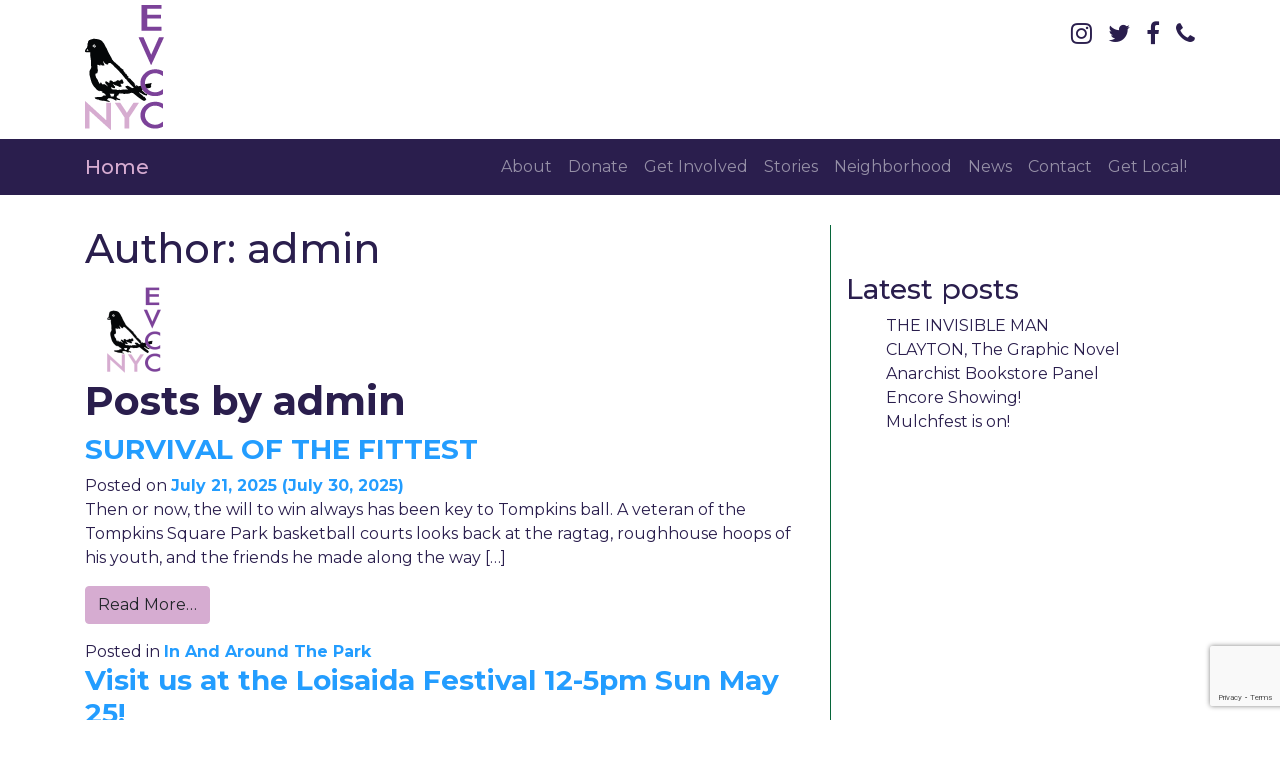

--- FILE ---
content_type: text/html; charset=UTF-8
request_url: https://evccnyc.org/blog/author/admin/page/2/
body_size: 11045
content:
<!DOCTYPE html>
<html lang="en-US">
<head>
	<meta charset="UTF-8">
	<meta name="viewport" content="width=device-width, initial-scale=1, shrink-to-fit=no">
	<link rel="profile" href="http://gmpg.org/xfn/11">
	<title>admin &#8211; Page 2 &#8211; East Village Community Coalition</title>
<meta name='robots' content='max-image-preview:large' />
	<style>img:is([sizes="auto" i], [sizes^="auto," i]) { contain-intrinsic-size: 3000px 1500px }</style>
	<link rel="alternate" type="application/rss+xml" title="East Village Community Coalition &raquo; Feed" href="https://evccnyc.org/feed/" />
<link rel="alternate" type="application/rss+xml" title="East Village Community Coalition &raquo; Comments Feed" href="https://evccnyc.org/comments/feed/" />
<link rel="alternate" type="application/rss+xml" title="East Village Community Coalition &raquo; Posts by admin Feed" href="https://evccnyc.org/blog/author/admin/feed/" />
<script>
window._wpemojiSettings = {"baseUrl":"https:\/\/s.w.org\/images\/core\/emoji\/16.0.1\/72x72\/","ext":".png","svgUrl":"https:\/\/s.w.org\/images\/core\/emoji\/16.0.1\/svg\/","svgExt":".svg","source":{"concatemoji":"https:\/\/evccnyc.org\/wp-includes\/js\/wp-emoji-release.min.js?ver=6.8.3"}};
/*! This file is auto-generated */
!function(s,n){var o,i,e;function c(e){try{var t={supportTests:e,timestamp:(new Date).valueOf()};sessionStorage.setItem(o,JSON.stringify(t))}catch(e){}}function p(e,t,n){e.clearRect(0,0,e.canvas.width,e.canvas.height),e.fillText(t,0,0);var t=new Uint32Array(e.getImageData(0,0,e.canvas.width,e.canvas.height).data),a=(e.clearRect(0,0,e.canvas.width,e.canvas.height),e.fillText(n,0,0),new Uint32Array(e.getImageData(0,0,e.canvas.width,e.canvas.height).data));return t.every(function(e,t){return e===a[t]})}function u(e,t){e.clearRect(0,0,e.canvas.width,e.canvas.height),e.fillText(t,0,0);for(var n=e.getImageData(16,16,1,1),a=0;a<n.data.length;a++)if(0!==n.data[a])return!1;return!0}function f(e,t,n,a){switch(t){case"flag":return n(e,"\ud83c\udff3\ufe0f\u200d\u26a7\ufe0f","\ud83c\udff3\ufe0f\u200b\u26a7\ufe0f")?!1:!n(e,"\ud83c\udde8\ud83c\uddf6","\ud83c\udde8\u200b\ud83c\uddf6")&&!n(e,"\ud83c\udff4\udb40\udc67\udb40\udc62\udb40\udc65\udb40\udc6e\udb40\udc67\udb40\udc7f","\ud83c\udff4\u200b\udb40\udc67\u200b\udb40\udc62\u200b\udb40\udc65\u200b\udb40\udc6e\u200b\udb40\udc67\u200b\udb40\udc7f");case"emoji":return!a(e,"\ud83e\udedf")}return!1}function g(e,t,n,a){var r="undefined"!=typeof WorkerGlobalScope&&self instanceof WorkerGlobalScope?new OffscreenCanvas(300,150):s.createElement("canvas"),o=r.getContext("2d",{willReadFrequently:!0}),i=(o.textBaseline="top",o.font="600 32px Arial",{});return e.forEach(function(e){i[e]=t(o,e,n,a)}),i}function t(e){var t=s.createElement("script");t.src=e,t.defer=!0,s.head.appendChild(t)}"undefined"!=typeof Promise&&(o="wpEmojiSettingsSupports",i=["flag","emoji"],n.supports={everything:!0,everythingExceptFlag:!0},e=new Promise(function(e){s.addEventListener("DOMContentLoaded",e,{once:!0})}),new Promise(function(t){var n=function(){try{var e=JSON.parse(sessionStorage.getItem(o));if("object"==typeof e&&"number"==typeof e.timestamp&&(new Date).valueOf()<e.timestamp+604800&&"object"==typeof e.supportTests)return e.supportTests}catch(e){}return null}();if(!n){if("undefined"!=typeof Worker&&"undefined"!=typeof OffscreenCanvas&&"undefined"!=typeof URL&&URL.createObjectURL&&"undefined"!=typeof Blob)try{var e="postMessage("+g.toString()+"("+[JSON.stringify(i),f.toString(),p.toString(),u.toString()].join(",")+"));",a=new Blob([e],{type:"text/javascript"}),r=new Worker(URL.createObjectURL(a),{name:"wpTestEmojiSupports"});return void(r.onmessage=function(e){c(n=e.data),r.terminate(),t(n)})}catch(e){}c(n=g(i,f,p,u))}t(n)}).then(function(e){for(var t in e)n.supports[t]=e[t],n.supports.everything=n.supports.everything&&n.supports[t],"flag"!==t&&(n.supports.everythingExceptFlag=n.supports.everythingExceptFlag&&n.supports[t]);n.supports.everythingExceptFlag=n.supports.everythingExceptFlag&&!n.supports.flag,n.DOMReady=!1,n.readyCallback=function(){n.DOMReady=!0}}).then(function(){return e}).then(function(){var e;n.supports.everything||(n.readyCallback(),(e=n.source||{}).concatemoji?t(e.concatemoji):e.wpemoji&&e.twemoji&&(t(e.twemoji),t(e.wpemoji)))}))}((window,document),window._wpemojiSettings);
</script>
<style id='wp-emoji-styles-inline-css'>

	img.wp-smiley, img.emoji {
		display: inline !important;
		border: none !important;
		box-shadow: none !important;
		height: 1em !important;
		width: 1em !important;
		margin: 0 0.07em !important;
		vertical-align: -0.1em !important;
		background: none !important;
		padding: 0 !important;
	}
</style>
<link rel='stylesheet' id='wp-block-library-css' href='https://evccnyc.org/wp-includes/css/dist/block-library/style.min.css?ver=6.8.3' media='all' />
<style id='classic-theme-styles-inline-css'>
/*! This file is auto-generated */
.wp-block-button__link{color:#fff;background-color:#32373c;border-radius:9999px;box-shadow:none;text-decoration:none;padding:calc(.667em + 2px) calc(1.333em + 2px);font-size:1.125em}.wp-block-file__button{background:#32373c;color:#fff;text-decoration:none}
</style>
<style id='global-styles-inline-css'>
:root{--wp--preset--aspect-ratio--square: 1;--wp--preset--aspect-ratio--4-3: 4/3;--wp--preset--aspect-ratio--3-4: 3/4;--wp--preset--aspect-ratio--3-2: 3/2;--wp--preset--aspect-ratio--2-3: 2/3;--wp--preset--aspect-ratio--16-9: 16/9;--wp--preset--aspect-ratio--9-16: 9/16;--wp--preset--color--black: #000000;--wp--preset--color--cyan-bluish-gray: #abb8c3;--wp--preset--color--white: #FFFFFF;--wp--preset--color--pale-pink: #f78da7;--wp--preset--color--vivid-red: #cf2e2e;--wp--preset--color--luminous-vivid-orange: #ff6900;--wp--preset--color--luminous-vivid-amber: #fcb900;--wp--preset--color--light-green-cyan: #7bdcb5;--wp--preset--color--vivid-green-cyan: #00d084;--wp--preset--color--pale-cyan-blue: #8ed1fc;--wp--preset--color--vivid-cyan-blue: #0693e3;--wp--preset--color--vivid-purple: #9b51e0;--wp--preset--color--blue: #007bff;--wp--preset--color--indigo: #6610f2;--wp--preset--color--purple: #553366;--wp--preset--color--pink: #e83e8c;--wp--preset--color--red: #dc3545;--wp--preset--color--orange: #f7921e;--wp--preset--color--yellow: #ffc107;--wp--preset--color--green: #066539;--wp--preset--color--teal: #20c997;--wp--preset--color--cyan: #17a2b8;--wp--preset--color--gray: #6c757d;--wp--preset--color--gray-dark: #343a40;--wp--preset--gradient--vivid-cyan-blue-to-vivid-purple: linear-gradient(135deg,rgba(6,147,227,1) 0%,rgb(155,81,224) 100%);--wp--preset--gradient--light-green-cyan-to-vivid-green-cyan: linear-gradient(135deg,rgb(122,220,180) 0%,rgb(0,208,130) 100%);--wp--preset--gradient--luminous-vivid-amber-to-luminous-vivid-orange: linear-gradient(135deg,rgba(252,185,0,1) 0%,rgba(255,105,0,1) 100%);--wp--preset--gradient--luminous-vivid-orange-to-vivid-red: linear-gradient(135deg,rgba(255,105,0,1) 0%,rgb(207,46,46) 100%);--wp--preset--gradient--very-light-gray-to-cyan-bluish-gray: linear-gradient(135deg,rgb(238,238,238) 0%,rgb(169,184,195) 100%);--wp--preset--gradient--cool-to-warm-spectrum: linear-gradient(135deg,rgb(74,234,220) 0%,rgb(151,120,209) 20%,rgb(207,42,186) 40%,rgb(238,44,130) 60%,rgb(251,105,98) 80%,rgb(254,248,76) 100%);--wp--preset--gradient--blush-light-purple: linear-gradient(135deg,rgb(255,206,236) 0%,rgb(152,150,240) 100%);--wp--preset--gradient--blush-bordeaux: linear-gradient(135deg,rgb(254,205,165) 0%,rgb(254,45,45) 50%,rgb(107,0,62) 100%);--wp--preset--gradient--luminous-dusk: linear-gradient(135deg,rgb(255,203,112) 0%,rgb(199,81,192) 50%,rgb(65,88,208) 100%);--wp--preset--gradient--pale-ocean: linear-gradient(135deg,rgb(255,245,203) 0%,rgb(182,227,212) 50%,rgb(51,167,181) 100%);--wp--preset--gradient--electric-grass: linear-gradient(135deg,rgb(202,248,128) 0%,rgb(113,206,126) 100%);--wp--preset--gradient--midnight: linear-gradient(135deg,rgb(2,3,129) 0%,rgb(40,116,252) 100%);--wp--preset--font-size--small: 13px;--wp--preset--font-size--medium: 20px;--wp--preset--font-size--large: 36px;--wp--preset--font-size--x-large: 42px;--wp--preset--spacing--20: 0.44rem;--wp--preset--spacing--30: 0.67rem;--wp--preset--spacing--40: 1rem;--wp--preset--spacing--50: 1.5rem;--wp--preset--spacing--60: 2.25rem;--wp--preset--spacing--70: 3.38rem;--wp--preset--spacing--80: 5.06rem;--wp--preset--shadow--natural: 6px 6px 9px rgba(0, 0, 0, 0.2);--wp--preset--shadow--deep: 12px 12px 50px rgba(0, 0, 0, 0.4);--wp--preset--shadow--sharp: 6px 6px 0px rgba(0, 0, 0, 0.2);--wp--preset--shadow--outlined: 6px 6px 0px -3px rgba(255, 255, 255, 1), 6px 6px rgba(0, 0, 0, 1);--wp--preset--shadow--crisp: 6px 6px 0px rgba(0, 0, 0, 1);}:where(.is-layout-flex){gap: 0.5em;}:where(.is-layout-grid){gap: 0.5em;}body .is-layout-flex{display: flex;}.is-layout-flex{flex-wrap: wrap;align-items: center;}.is-layout-flex > :is(*, div){margin: 0;}body .is-layout-grid{display: grid;}.is-layout-grid > :is(*, div){margin: 0;}:where(.wp-block-columns.is-layout-flex){gap: 2em;}:where(.wp-block-columns.is-layout-grid){gap: 2em;}:where(.wp-block-post-template.is-layout-flex){gap: 1.25em;}:where(.wp-block-post-template.is-layout-grid){gap: 1.25em;}.has-black-color{color: var(--wp--preset--color--black) !important;}.has-cyan-bluish-gray-color{color: var(--wp--preset--color--cyan-bluish-gray) !important;}.has-white-color{color: var(--wp--preset--color--white) !important;}.has-pale-pink-color{color: var(--wp--preset--color--pale-pink) !important;}.has-vivid-red-color{color: var(--wp--preset--color--vivid-red) !important;}.has-luminous-vivid-orange-color{color: var(--wp--preset--color--luminous-vivid-orange) !important;}.has-luminous-vivid-amber-color{color: var(--wp--preset--color--luminous-vivid-amber) !important;}.has-light-green-cyan-color{color: var(--wp--preset--color--light-green-cyan) !important;}.has-vivid-green-cyan-color{color: var(--wp--preset--color--vivid-green-cyan) !important;}.has-pale-cyan-blue-color{color: var(--wp--preset--color--pale-cyan-blue) !important;}.has-vivid-cyan-blue-color{color: var(--wp--preset--color--vivid-cyan-blue) !important;}.has-vivid-purple-color{color: var(--wp--preset--color--vivid-purple) !important;}.has-black-background-color{background-color: var(--wp--preset--color--black) !important;}.has-cyan-bluish-gray-background-color{background-color: var(--wp--preset--color--cyan-bluish-gray) !important;}.has-white-background-color{background-color: var(--wp--preset--color--white) !important;}.has-pale-pink-background-color{background-color: var(--wp--preset--color--pale-pink) !important;}.has-vivid-red-background-color{background-color: var(--wp--preset--color--vivid-red) !important;}.has-luminous-vivid-orange-background-color{background-color: var(--wp--preset--color--luminous-vivid-orange) !important;}.has-luminous-vivid-amber-background-color{background-color: var(--wp--preset--color--luminous-vivid-amber) !important;}.has-light-green-cyan-background-color{background-color: var(--wp--preset--color--light-green-cyan) !important;}.has-vivid-green-cyan-background-color{background-color: var(--wp--preset--color--vivid-green-cyan) !important;}.has-pale-cyan-blue-background-color{background-color: var(--wp--preset--color--pale-cyan-blue) !important;}.has-vivid-cyan-blue-background-color{background-color: var(--wp--preset--color--vivid-cyan-blue) !important;}.has-vivid-purple-background-color{background-color: var(--wp--preset--color--vivid-purple) !important;}.has-black-border-color{border-color: var(--wp--preset--color--black) !important;}.has-cyan-bluish-gray-border-color{border-color: var(--wp--preset--color--cyan-bluish-gray) !important;}.has-white-border-color{border-color: var(--wp--preset--color--white) !important;}.has-pale-pink-border-color{border-color: var(--wp--preset--color--pale-pink) !important;}.has-vivid-red-border-color{border-color: var(--wp--preset--color--vivid-red) !important;}.has-luminous-vivid-orange-border-color{border-color: var(--wp--preset--color--luminous-vivid-orange) !important;}.has-luminous-vivid-amber-border-color{border-color: var(--wp--preset--color--luminous-vivid-amber) !important;}.has-light-green-cyan-border-color{border-color: var(--wp--preset--color--light-green-cyan) !important;}.has-vivid-green-cyan-border-color{border-color: var(--wp--preset--color--vivid-green-cyan) !important;}.has-pale-cyan-blue-border-color{border-color: var(--wp--preset--color--pale-cyan-blue) !important;}.has-vivid-cyan-blue-border-color{border-color: var(--wp--preset--color--vivid-cyan-blue) !important;}.has-vivid-purple-border-color{border-color: var(--wp--preset--color--vivid-purple) !important;}.has-vivid-cyan-blue-to-vivid-purple-gradient-background{background: var(--wp--preset--gradient--vivid-cyan-blue-to-vivid-purple) !important;}.has-light-green-cyan-to-vivid-green-cyan-gradient-background{background: var(--wp--preset--gradient--light-green-cyan-to-vivid-green-cyan) !important;}.has-luminous-vivid-amber-to-luminous-vivid-orange-gradient-background{background: var(--wp--preset--gradient--luminous-vivid-amber-to-luminous-vivid-orange) !important;}.has-luminous-vivid-orange-to-vivid-red-gradient-background{background: var(--wp--preset--gradient--luminous-vivid-orange-to-vivid-red) !important;}.has-very-light-gray-to-cyan-bluish-gray-gradient-background{background: var(--wp--preset--gradient--very-light-gray-to-cyan-bluish-gray) !important;}.has-cool-to-warm-spectrum-gradient-background{background: var(--wp--preset--gradient--cool-to-warm-spectrum) !important;}.has-blush-light-purple-gradient-background{background: var(--wp--preset--gradient--blush-light-purple) !important;}.has-blush-bordeaux-gradient-background{background: var(--wp--preset--gradient--blush-bordeaux) !important;}.has-luminous-dusk-gradient-background{background: var(--wp--preset--gradient--luminous-dusk) !important;}.has-pale-ocean-gradient-background{background: var(--wp--preset--gradient--pale-ocean) !important;}.has-electric-grass-gradient-background{background: var(--wp--preset--gradient--electric-grass) !important;}.has-midnight-gradient-background{background: var(--wp--preset--gradient--midnight) !important;}.has-small-font-size{font-size: var(--wp--preset--font-size--small) !important;}.has-medium-font-size{font-size: var(--wp--preset--font-size--medium) !important;}.has-large-font-size{font-size: var(--wp--preset--font-size--large) !important;}.has-x-large-font-size{font-size: var(--wp--preset--font-size--x-large) !important;}
:where(.wp-block-post-template.is-layout-flex){gap: 1.25em;}:where(.wp-block-post-template.is-layout-grid){gap: 1.25em;}
:where(.wp-block-columns.is-layout-flex){gap: 2em;}:where(.wp-block-columns.is-layout-grid){gap: 2em;}
:root :where(.wp-block-pullquote){font-size: 1.5em;line-height: 1.6;}
</style>
<link rel='stylesheet' id='contact-form-7-css' href='https://evccnyc.org/wp-content/plugins/contact-form-7/includes/css/styles.css?ver=6.1.2' media='all' />
<link rel='stylesheet' id='understrap-styles-css' href='https://evccnyc.org/wp-content/themes/evcc_strap/css/theme.min.css?ver=1.0.1.1761794612' media='all' />
<script src="https://evccnyc.org/wp-includes/js/jquery/jquery.min.js?ver=3.7.1" id="jquery-core-js"></script>
<script src="https://evccnyc.org/wp-includes/js/jquery/jquery-migrate.min.js?ver=3.4.1" id="jquery-migrate-js"></script>
<link rel="https://api.w.org/" href="https://evccnyc.org/wp-json/" /><link rel="alternate" title="JSON" type="application/json" href="https://evccnyc.org/wp-json/wp/v2/users/1" /><link rel="EditURI" type="application/rsd+xml" title="RSD" href="https://evccnyc.org/xmlrpc.php?rsd" />
<meta name="generator" content="WordPress 6.8.3" />
<meta name="mobile-web-app-capable" content="yes">
<meta name="apple-mobile-web-app-capable" content="yes">
<meta name="apple-mobile-web-app-title" content="East Village Community Coalition - Working to preserve the unique vibe of the East Village">
</head>

<body class="archive paged author author-admin author-1 wp-custom-logo wp-embed-responsive paged-2 author-paged-2 wp-theme-evcc_strap group-blog hfeed understrap-has-sidebar" itemscope itemtype="http://schema.org/WebSite">
<div class="site" id="page">

	<!-- ******************* The Navbar Area ******************* -->

	<div>
		<div class="container">
			<div class="row pb-1">
				<div class="col-md-8 align-self-center">
					<div class="justify-content-center">
						
 
					<!-- Your site title as branding in the menu -->
					<a href="https://evccnyc.org/" class="navbar-brand custom-logo-link" rel="home"><img width="79" height="125" src="https://evccnyc.org/wp-content/uploads/2023/06/evcc_logo_2023.png" class="img-fluid" alt="East Village Community Coalition logo EVCCNYC with pigeon mascot" decoding="async" /></a>					<!-- end custom logo -->



					</div>
				</div>
				<div class="col-md-4">
					<div class="d-none d-md-block">

					  <ul class="socials">
					  <li class="float-md-right"><a href="https://www.facebook.com/evccnyc/"><i class="fa fa-phone"></i></a></li>                
	                  <li class="float-md-right"><a href="https://www.facebook.com/evccnyc/"><i class="fa fa-facebook"></i></a></li>                
	                  <li class="float-md-right"><a href="https://twitter.com/evccnyc"><i class="fa fa-twitter"></i></a></li>
					  <li class="float-md-right"><a href="https://instagram.com/evccnyc"><i class="fa fa-instagram"></i></a></li>
	                  <!--<li><a href="#"><i class="gv-icon-1409"></i></a></li>
	                  <li><a href="#"><i class=" gv-icon-1416"></i></a></li>-->
	                  </ul>

					</div>
				</div>					
			</div>
		</div>
	</div>

	<div id="wrapper-navbar" class="sticky-top">

		<a class="skip-link sr-only sr-only-focusable" href="#content">Skip to content</a>

		<nav id="main-nav" class="navbar navbar-expand-md navbar-dark bg-primary" aria-labelledby="main-nav-label">


			<h2 id="main-nav-label" class="sr-only">
				Main Navigation			</h2>

					<div class="container">
				
		
				<div class="align-middle">
					<h5 class="m-0 p-0" id="main-title">
						<a class="donate" href="/">Home</a>
					</h5>
				</div>			
				<script>
					document.addEventListener('DOMContentLoaded', function() {
						const originalTitle = 'Home'; // Store the original title
						const newTitle = 'East Village Community Coalition'; // Define the new title after scrolling beyond one viewport
						const newTitleSmall = 'EVCC'; // Define the new title after scrolling beyond one viewport
						const mainTitle = document.getElementById('main-title'); // Get the H1 element

						window.addEventListener('scroll', function() {
							// Check if the page has been scrolled past the height of one full viewport
							if (window.scrollY > window.innerHeight * 0.5) { // Multiply by 1 for exactly one viewport height
								mainTitle.innerHTML = `
								<a rel="home" href="${mainTitle.querySelector('a').href}" itemprop="url" class="donate d-block d-md-none">${newTitleSmall}</a>
								<a rel="home" href="${mainTitle.querySelector('a').href}" itemprop="url" class="donate d-none d-md-block">${newTitle}</a>
								`;
							} else {
								mainTitle.innerHTML = `<a rel="home" href="${mainTitle.querySelector('a').href}" itemprop="url" class="donate">${originalTitle}</a>`;
							}
						});
					});
				</script>			

				<button class="navbar-toggler" type="button" data-toggle="collapse" data-target="#navbarNavDropdown" aria-controls="navbarNavDropdown" aria-expanded="false" aria-label="Toggle navigation">
					<span class="navbar-toggler-icon"></span>
				</button>

				<!-- The WordPress Menu goes here -->
				<div id="navbarNavDropdown" class="collapse navbar-collapse"><ul id="main-menu" class="navbar-nav ml-auto"><li itemscope="itemscope" itemtype="https://www.schema.org/SiteNavigationElement" id="menu-item-2005" class="menu-item menu-item-type-post_type menu-item-object-page menu-item-2005 nav-item"><a title="About" href="https://evccnyc.org/about/" class="nav-link">About</a></li>
<li itemscope="itemscope" itemtype="https://www.schema.org/SiteNavigationElement" id="menu-item-14775" class="menu-item menu-item-type-post_type menu-item-object-page menu-item-14775 nav-item"><a title="Donate" href="https://evccnyc.org/donate/" class="nav-link">Donate</a></li>
<li itemscope="itemscope" itemtype="https://www.schema.org/SiteNavigationElement" id="menu-item-14505" class="menu-item menu-item-type-post_type menu-item-object-page menu-item-14505 nav-item"><a title="Get Involved" href="https://evccnyc.org/get-involved/" class="nav-link">Get Involved</a></li>
<li itemscope="itemscope" itemtype="https://www.schema.org/SiteNavigationElement" id="menu-item-15520" class="menu-item menu-item-type-post_type menu-item-object-page menu-item-15520 nav-item"><a title="Stories" href="https://evccnyc.org/stories/" class="nav-link">Stories</a></li>
<li itemscope="itemscope" itemtype="https://www.schema.org/SiteNavigationElement" id="menu-item-2081" class="menu-item menu-item-type-post_type menu-item-object-page menu-item-2081 nav-item"><a title="Neighborhood" href="https://evccnyc.org/the-neighborhood/" class="nav-link">Neighborhood</a></li>
<li itemscope="itemscope" itemtype="https://www.schema.org/SiteNavigationElement" id="menu-item-9629" class="menu-item menu-item-type-post_type menu-item-object-page menu-item-9629 nav-item"><a title="News" href="https://evccnyc.org/news/" class="nav-link">News</a></li>
<li itemscope="itemscope" itemtype="https://www.schema.org/SiteNavigationElement" id="menu-item-14506" class="menu-item menu-item-type-post_type menu-item-object-page menu-item-14506 nav-item"><a title="Contact" href="https://evccnyc.org/contact/" class="nav-link">Contact</a></li>
<li itemscope="itemscope" itemtype="https://www.schema.org/SiteNavigationElement" id="menu-item-13973" class="menu-item menu-item-type-custom menu-item-object-custom menu-item-13973 nav-item"><a title="Get Local!" target="_blank" rel="noopener noreferrer" href="https://getlocalev.com/" class="nav-link">Get Local!</a></li>
</ul></div>						</div><!-- .container -->
			
		</nav><!-- .site-navigation -->

	</div><!-- #wrapper-navbar end -->

<div class="wrapper" id="author-wrapper">

	<div class="container" id="content" tabindex="-1">

		<div class="row">

			<!-- Do the left sidebar check -->
			
<div class="col-md content-area" id="primary">

			<main class="site-main" id="main">

				<header class="page-header author-header">

					<h1 class="page-title">Author: <span>admin</span></h1><img alt='Profile picture of admin' src='https://secure.gravatar.com/avatar/e2ce0e29c79f275c3005db59b7f34c5f32df46121c9c48174d1c18cdf19fe05a?s=96&#038;d=mm&#038;r=g' srcset='https://secure.gravatar.com/avatar/e2ce0e29c79f275c3005db59b7f34c5f32df46121c9c48174d1c18cdf19fe05a?s=192&#038;d=mm&#038;r=g 2x' class='avatar avatar-96 photo' height='96' width='96' decoding='async'/><h2>Posts by admin</h2>
				</header><!-- .page-header -->

				<!-- The Loop -->
				
<article class="post-15279 post type-post status-publish format-standard has-post-thumbnail hentry category-in-and-around-the-park" id="post-15279">

	<header class="entry-header">

		<h3 class="entry-title"><a href="https://evccnyc.org/blog/2025/07/21/survival-of-the-fittest/" rel="bookmark">SURVIVAL OF THE FITTEST</a></h3>
		
			<div class="entry-meta">

				<span class="posted-on">Posted on <a href="https://evccnyc.org/blog/2025/07/21/survival-of-the-fittest/" rel="bookmark"><time class="entry-date published" datetime="2025-07-21T13:55:15-05:00">July 21, 2025</time><time class="updated" datetime="2025-07-30T14:44:30-05:00"> (July 30, 2025) </time></a></span>
			</div><!-- .entry-meta -->

		
	</header><!-- .entry-header -->

	<div class="entry-summary">

		<p>Then or now, the will to win always has been key to Tompkins ball. A veteran of the Tompkins Square Park basketball courts looks back at the ragtag, roughhouse hoops of his youth, and the friends he made along the way [&#8230;]</p>
<p><a class="btn btn-secondary understrap-read-more-link" href="https://evccnyc.org/blog/2025/07/21/survival-of-the-fittest/">Read More&#8230;</a></p>

	</div><!-- .entry-summary -->

	<footer class="entry-footer">

		<span class="cat-links">Posted in <a href="https://evccnyc.org/blog/category/in-and-around-the-park/" rel="category tag">In And Around The Park</a></span>
	</footer><!-- .entry-footer -->

</article><!-- #post-## -->

<article class="post-15088 post type-post status-publish format-standard has-post-thumbnail hentry category-community-interest category-events category-front-page category-news category-newsflash" id="post-15088">

	<header class="entry-header">

		<h3 class="entry-title"><a href="https://evccnyc.org/blog/2025/05/24/visit-us-at-the-loisaida-festival-12-5pm-sun-may-25/" rel="bookmark">Visit us at the Loisaida Festival 12-5pm Sun May 25!</a></h3>
		
			<div class="entry-meta">

				<span class="posted-on">Posted on <a href="https://evccnyc.org/blog/2025/05/24/visit-us-at-the-loisaida-festival-12-5pm-sun-may-25/" rel="bookmark"><time class="entry-date published updated" datetime="2025-05-24T14:00:01-05:00">May 24, 2025</time></a></span>
			</div><!-- .entry-meta -->

		
	</header><!-- .entry-header -->

	<div class="entry-summary">

		<p>Join us at the 38th Annual Loisaida Festival 12-5pm Sun May 25! Stop by booth 50-9E on the east side of Avenue C between 9th &amp; 10th Streets! We&#8217;ll be sharing our 2025 community survey and chatting with neighbors about what&#8217;s happening in our neighborhood. [&#8230;]</p>
<p><a class="btn btn-secondary understrap-read-more-link" href="https://evccnyc.org/blog/2025/05/24/visit-us-at-the-loisaida-festival-12-5pm-sun-may-25/">Read More&#8230;</a></p>

	</div><!-- .entry-summary -->

	<footer class="entry-footer">

		<span class="cat-links">Posted in <a href="https://evccnyc.org/blog/category/community-interest/" rel="category tag">Community Interest</a>, <a href="https://evccnyc.org/blog/category/events/" rel="category tag">Events</a>, <a href="https://evccnyc.org/blog/category/front-page/" rel="category tag">Front page</a>, <a href="https://evccnyc.org/blog/category/news/" rel="category tag">News</a>, <a href="https://evccnyc.org/blog/category/newsflash/" rel="category tag">newsflash</a></span>
	</footer><!-- .entry-footer -->

</article><!-- #post-## -->

<article class="post-15081 post type-post status-publish format-standard has-post-thumbnail hentry category-in-and-around-the-park" id="post-15081">

	<header class="entry-header">

		<h3 class="entry-title"><a href="https://evccnyc.org/blog/2025/05/20/a-community-celebrates/" rel="bookmark">A COMMUNITY CELEBRATES</a></h3>
		
			<div class="entry-meta">

				<span class="posted-on">Posted on <a href="https://evccnyc.org/blog/2025/05/20/a-community-celebrates/" rel="bookmark"><time class="entry-date published updated" datetime="2025-05-20T21:19:15-05:00">May 20, 2025</time></a></span>
			</div><!-- .entry-meta -->

		
	</header><!-- .entry-header -->

	<div class="entry-summary">

		<p>One of the most cherished and entertaining events during Lower East Side History Month is the annual Loisaida Festival [&#8230;]</p>
<p><a class="btn btn-secondary understrap-read-more-link" href="https://evccnyc.org/blog/2025/05/20/a-community-celebrates/">Read More&#8230;</a></p>

	</div><!-- .entry-summary -->

	<footer class="entry-footer">

		<span class="cat-links">Posted in <a href="https://evccnyc.org/blog/category/in-and-around-the-park/" rel="category tag">In And Around The Park</a></span><span class="comments-link"><a href="https://evccnyc.org/blog/2025/05/20/a-community-celebrates/#respond">Leave a comment</a></span>
	</footer><!-- .entry-footer -->

</article><!-- #post-## -->

<article class="post-15084 post type-post status-publish format-standard has-post-thumbnail hentry category-in-and-around-the-park" id="post-15084">

	<header class="entry-header">

		<h3 class="entry-title"><a href="https://evccnyc.org/blog/2025/05/19/we-love-a-parade/" rel="bookmark">WE LOVE A PARADE!</a></h3>
		
			<div class="entry-meta">

				<span class="posted-on">Posted on <a href="https://evccnyc.org/blog/2025/05/19/we-love-a-parade/" rel="bookmark"><time class="entry-date published" datetime="2025-05-19T21:23:55-05:00">May 19, 2025</time><time class="updated" datetime="2025-05-20T21:24:57-05:00"> (May 20, 2025) </time></a></span>
			</div><!-- .entry-meta -->

		
	</header><!-- .entry-header -->

	<div class="entry-summary">

		<p>And few are more colorful and creative than the Ecological City Procession that each year celebrates the Lower East Side’s ongoing efforts to find climate solutions [&#8230;]</p>
<p><a class="btn btn-secondary understrap-read-more-link" href="https://evccnyc.org/blog/2025/05/19/we-love-a-parade/">Read More&#8230;</a></p>

	</div><!-- .entry-summary -->

	<footer class="entry-footer">

		<span class="cat-links">Posted in <a href="https://evccnyc.org/blog/category/in-and-around-the-park/" rel="category tag">In And Around The Park</a></span><span class="comments-link"><a href="https://evccnyc.org/blog/2025/05/19/we-love-a-parade/#respond">Leave a comment</a></span>
	</footer><!-- .entry-footer -->

</article><!-- #post-## -->

<article class="post-15077 post type-post status-publish format-standard has-post-thumbnail hentry category-in-and-around-the-park" id="post-15077">

	<header class="entry-header">

		<h3 class="entry-title"><a href="https://evccnyc.org/blog/2025/05/14/history-of-a-hub/" rel="bookmark">HISTORY OF A HUB</a></h3>
		
			<div class="entry-meta">

				<span class="posted-on">Posted on <a href="https://evccnyc.org/blog/2025/05/14/history-of-a-hub/" rel="bookmark"><time class="entry-date published updated" datetime="2025-05-14T22:06:08-05:00">May 14, 2025</time></a></span>
			</div><!-- .entry-meta -->

		
	</header><!-- .entry-header -->

	<div class="entry-summary">

		<p>Lower East Side History Month got off to a flying start in Tompkins Square Park during the first weekend of May [&#8230;]</p>
<p><a class="btn btn-secondary understrap-read-more-link" href="https://evccnyc.org/blog/2025/05/14/history-of-a-hub/">Read More&#8230;</a></p>

	</div><!-- .entry-summary -->

	<footer class="entry-footer">

		<span class="cat-links">Posted in <a href="https://evccnyc.org/blog/category/in-and-around-the-park/" rel="category tag">In And Around The Park</a></span><span class="comments-link"><a href="https://evccnyc.org/blog/2025/05/14/history-of-a-hub/#respond">Leave a comment</a></span>
	</footer><!-- .entry-footer -->

</article><!-- #post-## -->

<article class="post-15070 post type-post status-publish format-standard has-post-thumbnail hentry category-community-interest category-events category-featured category-front-page category-news category-newsflash category-sustainability" id="post-15070">

	<header class="entry-header">

		<h3 class="entry-title"><a href="https://evccnyc.org/blog/2025/05/03/its-my-park-day-at-tompkins-square-park/" rel="bookmark">It&#8217;s My Park Day at Tompkins Square Park!</a></h3>
		
			<div class="entry-meta">

				<span class="posted-on">Posted on <a href="https://evccnyc.org/blog/2025/05/03/its-my-park-day-at-tompkins-square-park/" rel="bookmark"><time class="entry-date published updated" datetime="2025-05-03T18:36:37-05:00">May 3, 2025</time></a></span>
			</div><!-- .entry-meta -->

		
	</header><!-- .entry-header -->

	<div class="entry-summary">

		<p>1-4pm Sunday, May 4. Join Partnerships for Parks and the LES Ecology Center to help activate and beautify our park with a Watercolor Leaf Painting workshop led by local artist Jodie Niss, and learn how to care for street trees at a demonstration led by LESEC staff. Meet at the Slocum Memorial Fountain, just inside the newly renovated Field House. [&#8230;]</p>
<p><a class="btn btn-secondary understrap-read-more-link" href="https://evccnyc.org/blog/2025/05/03/its-my-park-day-at-tompkins-square-park/">Read More&#8230;</a></p>

	</div><!-- .entry-summary -->

	<footer class="entry-footer">

		<span class="cat-links">Posted in <a href="https://evccnyc.org/blog/category/community-interest/" rel="category tag">Community Interest</a>, <a href="https://evccnyc.org/blog/category/events/" rel="category tag">Events</a>, <a href="https://evccnyc.org/blog/category/featured/" rel="category tag">Featured</a>, <a href="https://evccnyc.org/blog/category/front-page/" rel="category tag">Front page</a>, <a href="https://evccnyc.org/blog/category/news/" rel="category tag">News</a>, <a href="https://evccnyc.org/blog/category/newsflash/" rel="category tag">newsflash</a>, <a href="https://evccnyc.org/blog/category/initiatives/sustainability/" rel="category tag">Sustainability</a></span>
	</footer><!-- .entry-footer -->

</article><!-- #post-## -->

<article class="post-15063 post type-post status-publish format-standard has-post-thumbnail hentry category-community-interest category-events category-front-page category-news category-newsflash category-preservation-2 category-sustainability" id="post-15063">

	<header class="entry-header">

		<h3 class="entry-title"><a href="https://evccnyc.org/blog/2025/05/01/register-for-our-janes-walks-tompkins-nycs-biggest-little-public-park-3pm-may-2-3-and-4/" rel="bookmark">Register for our Jane&#8217;s Walks! Tompkins: NYC&#8217;s Biggest Little Public Park 3pm May 2, 3 and 4</a></h3>
		
			<div class="entry-meta">

				<span class="posted-on">Posted on <a href="https://evccnyc.org/blog/2025/05/01/register-for-our-janes-walks-tompkins-nycs-biggest-little-public-park-3pm-may-2-3-and-4/" rel="bookmark"><time class="entry-date published" datetime="2025-05-01T20:27:48-05:00">May 1, 2025</time><time class="updated" datetime="2025-05-01T20:36:25-05:00"> (May 1, 2025) </time></a></span>
			</div><!-- .entry-meta -->

		
	</header><!-- .entry-header -->

	<div class="entry-summary">

		<p>Nowhere else in NYC is so much history, culture, and activity packed into such a tiny urban footprint. During this compact, comfortable stroll, we’ll learn about New York’s first dog run; the memorial to the greatest disaster in NYC before 9/11; the annual Charlie Parker Jazz Festival; the American birth of Hare Krishna, and the open space where [&#8230;]</p>
<p><a class="btn btn-secondary understrap-read-more-link" href="https://evccnyc.org/blog/2025/05/01/register-for-our-janes-walks-tompkins-nycs-biggest-little-public-park-3pm-may-2-3-and-4/">Read More&#8230;</a></p>

	</div><!-- .entry-summary -->

	<footer class="entry-footer">

		<span class="cat-links">Posted in <a href="https://evccnyc.org/blog/category/community-interest/" rel="category tag">Community Interest</a>, <a href="https://evccnyc.org/blog/category/events/" rel="category tag">Events</a>, <a href="https://evccnyc.org/blog/category/front-page/" rel="category tag">Front page</a>, <a href="https://evccnyc.org/blog/category/news/" rel="category tag">News</a>, <a href="https://evccnyc.org/blog/category/newsflash/" rel="category tag">newsflash</a>, <a href="https://evccnyc.org/blog/category/initiatives/preservation-2/" rel="category tag">Preservation</a>, <a href="https://evccnyc.org/blog/category/initiatives/sustainability/" rel="category tag">Sustainability</a></span>
	</footer><!-- .entry-footer -->

</article><!-- #post-## -->

<article class="post-15007 post type-post status-publish format-standard has-post-thumbnail hentry category-in-and-around-the-park" id="post-15007">

	<header class="entry-header">

		<h3 class="entry-title"><a href="https://evccnyc.org/blog/2025/04/06/everyone-is-flocking-to-tompkins-square-park/" rel="bookmark">THEY&#8217;VE COME A LONG WAY, BABY! </a></h3>
		
			<div class="entry-meta">

				<span class="posted-on">Posted on <a href="https://evccnyc.org/blog/2025/04/06/everyone-is-flocking-to-tompkins-square-park/" rel="bookmark"><time class="entry-date published" datetime="2025-04-06T18:28:07-05:00">April 6, 2025</time><time class="updated" datetime="2025-04-19T21:08:40-05:00"> (April 19, 2025) </time></a></span>
			</div><!-- .entry-meta -->

		
	</header><!-- .entry-header -->

	<div class="entry-summary">

		<p>Migrating birds arrive from afar to join their year-round counterparts in Tompkins each spring [&#8230;]</p>
<p><a class="btn btn-secondary understrap-read-more-link" href="https://evccnyc.org/blog/2025/04/06/everyone-is-flocking-to-tompkins-square-park/">Read More&#8230;</a></p>

	</div><!-- .entry-summary -->

	<footer class="entry-footer">

		<span class="cat-links">Posted in <a href="https://evccnyc.org/blog/category/in-and-around-the-park/" rel="category tag">In And Around The Park</a></span>
	</footer><!-- .entry-footer -->

</article><!-- #post-## -->

<article class="post-14999 post type-post status-publish format-standard has-post-thumbnail hentry category-in-and-around-the-park" id="post-14999">

	<header class="entry-header">

		<h3 class="entry-title"><a href="https://evccnyc.org/blog/2025/04/05/getting-extra-busy-again/" rel="bookmark">WHAT FRIENDS ARE FOR</a></h3>
		
			<div class="entry-meta">

				<span class="posted-on">Posted on <a href="https://evccnyc.org/blog/2025/04/05/getting-extra-busy-again/" rel="bookmark"><time class="entry-date published" datetime="2025-04-05T18:23:45-05:00">April 5, 2025</time><time class="updated" datetime="2025-04-16T22:24:55-05:00"> (April 16, 2025) </time></a></span>
			</div><!-- .entry-meta -->

		
	</header><!-- .entry-header -->

	<div class="entry-summary">

		<p>Spring is when Tompkins volunteers come out in force [&#8230;]</p>
<p><a class="btn btn-secondary understrap-read-more-link" href="https://evccnyc.org/blog/2025/04/05/getting-extra-busy-again/">Read More&#8230;</a></p>

	</div><!-- .entry-summary -->

	<footer class="entry-footer">

		<span class="cat-links">Posted in <a href="https://evccnyc.org/blog/category/in-and-around-the-park/" rel="category tag">In And Around The Park</a></span><span class="comments-link"><a href="https://evccnyc.org/blog/2025/04/05/getting-extra-busy-again/#respond">Leave a comment</a></span>
	</footer><!-- .entry-footer -->

</article><!-- #post-## -->

<article class="post-14976 post type-post status-publish format-standard has-post-thumbnail hentry category-in-and-around-the-park" id="post-14976">

	<header class="entry-header">

		<h3 class="entry-title"><a href="https://evccnyc.org/blog/2025/04/03/labors-of-love/" rel="bookmark">LABORS OF LOVE</a></h3>
		
			<div class="entry-meta">

				<span class="posted-on">Posted on <a href="https://evccnyc.org/blog/2025/04/03/labors-of-love/" rel="bookmark"><time class="entry-date published" datetime="2025-04-03T21:34:40-05:00">April 3, 2025</time><time class="updated" datetime="2025-04-16T22:25:18-05:00"> (April 16, 2025) </time></a></span>
			</div><!-- .entry-meta -->

		
	</header><!-- .entry-header -->

	<div class="entry-summary">

		<p>Tompkins Square Park owes much to the diligent stewardship and conservation of the Lower East Side Ecology Center [&#8230;]</p>
<p><a class="btn btn-secondary understrap-read-more-link" href="https://evccnyc.org/blog/2025/04/03/labors-of-love/">Read More&#8230;</a></p>

	</div><!-- .entry-summary -->

	<footer class="entry-footer">

		<span class="cat-links">Posted in <a href="https://evccnyc.org/blog/category/in-and-around-the-park/" rel="category tag">In And Around The Park</a></span><span class="comments-link"><a href="https://evccnyc.org/blog/2025/04/03/labors-of-love/#respond">Leave a comment</a></span>
	</footer><!-- .entry-footer -->

</article><!-- #post-## -->
				<!-- End Loop -->

			</main><!-- #main -->

			<!-- The pagination component -->
			
		<nav aria-labelledby="posts-nav-label">

			<h2 id="posts-nav-label" class="sr-only">
				Posts navigation			</h2>

			<ul class="pagination">

									<li class="page-item ">
						<a class="prev page-link" href="https://evccnyc.org/blog/author/admin/">&laquo;</a>					</li>
										<li class="page-item ">
						<a class="page-link" href="https://evccnyc.org/blog/author/admin/">1</a>					</li>
										<li class="page-item active">
						<span aria-current="page" class="page-link current">2</span>					</li>
										<li class="page-item ">
						<a class="page-link" href="https://evccnyc.org/blog/author/admin/page/3/">3</a>					</li>
										<li class="page-item ">
						<a class="page-link" href="https://evccnyc.org/blog/author/admin/page/4/">4</a>					</li>
										<li class="page-item ">
						<span class="page-link dots">&hellip;</span>					</li>
										<li class="page-item ">
						<a class="page-link" href="https://evccnyc.org/blog/author/admin/page/21/">21</a>					</li>
										<li class="page-item ">
						<a class="next page-link" href="https://evccnyc.org/blog/author/admin/page/3/">&raquo;</a>					</li>
					
			</ul>

		</nav>

		
			<!-- Do the right sidebar check -->
			
</div><!-- #closing the primary container from /global-templates/left-sidebar-check.php -->


	<div class="col-md-4 widget-area py-5 border-md-left" id="right-sidebar">
<aside id="block-4" class="widget widget_block">
<h3 class="wp-block-heading">Latest posts</h3>
</aside><aside id="block-2" class="widget widget_block widget_recent_entries"><ul class="wp-block-latest-posts__list wp-block-latest-posts"><li><a class="wp-block-latest-posts__post-title" href="https://evccnyc.org/blog/2026/01/19/daniel-tompkins-the-invisible-man/">THE INVISIBLE MAN</a></li>
<li><a class="wp-block-latest-posts__post-title" href="https://evccnyc.org/blog/2026/01/09/clayton-the-graphic-novel/">CLAYTON, The Graphic Novel</a></li>
<li><a class="wp-block-latest-posts__post-title" href="https://evccnyc.org/blog/2026/01/06/anarchist-bookstore-panel/">Anarchist Bookstore Panel</a></li>
<li><a class="wp-block-latest-posts__post-title" href="https://evccnyc.org/blog/2026/01/06/encore-showing/">Encore Showing!</a></li>
<li><a class="wp-block-latest-posts__post-title" href="https://evccnyc.org/blog/2025/12/31/mulchfest-is-on/">Mulchfest is on!</a></li>
</ul></aside>
</div><!-- #right-sidebar -->

		</div> <!-- .row -->

	</div><!-- #content -->

</div><!-- #author-wrapper -->





<!-- Footer -->
	<section id="footer">
		<div class="container">
			<div class="row">
				<div class="col-xs-12 col-sm-4 col-md-4">
					<!--<p>
						<a class="" rel="home" href="https://evccnyc.org/" itemprop="img"><img class="nav-logo" src="https://evccnyc.org/wp-content/themes/evcc_strap/images/logo/evcc_logo_small_pink.png" alt="EVCC" /></a>
					</p>-->
					<!--<p>
						Lorem ipsum dolor sit amet, consectetur adipiscing elit, sed do eiusmod tempor incididunt ut labore et dolore magna aliqua. 
					</p>-->
				</div>
				<div class="col-xs-12 col-sm-4 col-md-4 d-flex">
					<p>
       				    					</p>
				</div>
				<div class="col-xs-12 col-sm-4 col-md-4 d-flex justify-content-end">
					<p>
       				    							<div id="secondary-sidebar" class="footer-right-widget">
							<div id="mc4wp_form_widget-2" class="widget widget_mc4wp_form_widget"><div class="widget-title-holder"><h3 class="widget-title">Sign up for our newsletter</h3></div><script>(function() {
	window.mc4wp = window.mc4wp || {
		listeners: [],
		forms: {
			on: function(evt, cb) {
				window.mc4wp.listeners.push(
					{
						event   : evt,
						callback: cb
					}
				);
			}
		}
	}
})();
</script><!-- Mailchimp for WordPress v4.10.7 - https://wordpress.org/plugins/mailchimp-for-wp/ --><form id="mc4wp-form-1" class="mc4wp-form mc4wp-form-14473" method="post" data-id="14473" data-name="" ><div class="mc4wp-form-fields"><p>
	<label>Email address: 
		<input type="email" name="EMAIL" placeholder="Your email address" required />
</label>
</p>

<p>
	<input type="submit" value="Sign up" />
</p></div><label style="display: none !important;">Leave this field empty if you're human: <input type="text" name="_mc4wp_honeypot" value="" tabindex="-1" autocomplete="off" /></label><input type="hidden" name="_mc4wp_timestamp" value="1769083888" /><input type="hidden" name="_mc4wp_form_id" value="14473" /><input type="hidden" name="_mc4wp_form_element_id" value="mc4wp-form-1" /><div class="mc4wp-response"></div></form><!-- / Mailchimp for WordPress Plugin --></div>							</div>
											</p>
				</div>				
			</div>
		</div>
	</section>

	<section id="real-footer">
		<div class="container">
			<div class="row py-3">
				<div class="col-xs-12 col-sm-12 col-md-12 mt-2 mt-sm-2 text-center">

					<img class="nav-logo" src="https://evccnyc.org/wp-content/themes/evcc_strap/images/logo/evcc_logo_long_2.png" alt="EVCC" width="150" /></a>					

					<!--<p class="the-end">East Village Community Coalition</a>
					</p>-->

					<p class="the-end py-3">&copy; 2026 All Rights Reserved. | <a href="/privacy-policy">Privacy Policy</a>
					</p>

				</div>
			</div>	
			<div class="row">
				<div class="col-xs-12 col-sm-12 col-md-12">
					<ul class="list-unstyled list-inline social text-center">
						<li class="list-inline-item"><a href="https://www.facebook.com/evccnyc/"><i class="fa fa-facebook"></i></a></li>
						<li class="list-inline-item"><a href="https://twitter.com/evccnyc"><i class="fa fa-twitter"></i></a></li>
						<li class="list-inline-item"><a href="https://instagram.com/evccnyc"><i class="fa fa-linkedin"></i></a></li>
						<li class="list-inline-item"><a href="/contact" target="_blank"><i class="fa fa-envelope"></i></a></li>
					</ul>
				</div>
			</div>	
		</div>
	</section>
<!-- ./Footer -->

</div><!-- #page we need this extra closing tag here -->

<script type="speculationrules">
{"prefetch":[{"source":"document","where":{"and":[{"href_matches":"\/*"},{"not":{"href_matches":["\/wp-*.php","\/wp-admin\/*","\/wp-content\/uploads\/*","\/wp-content\/*","\/wp-content\/plugins\/*","\/wp-content\/themes\/evcc_strap\/*","\/*\\?(.+)"]}},{"not":{"selector_matches":"a[rel~=\"nofollow\"]"}},{"not":{"selector_matches":".no-prefetch, .no-prefetch a"}}]},"eagerness":"conservative"}]}
</script>
<script>(function() {function maybePrefixUrlField () {
  const value = this.value.trim()
  if (value !== '' && value.indexOf('http') !== 0) {
    this.value = 'http://' + value
  }
}

const urlFields = document.querySelectorAll('.mc4wp-form input[type="url"]')
for (let j = 0; j < urlFields.length; j++) {
  urlFields[j].addEventListener('blur', maybePrefixUrlField)
}
})();</script><script src="https://evccnyc.org/wp-includes/js/dist/hooks.min.js?ver=4d63a3d491d11ffd8ac6" id="wp-hooks-js"></script>
<script src="https://evccnyc.org/wp-includes/js/dist/i18n.min.js?ver=5e580eb46a90c2b997e6" id="wp-i18n-js"></script>
<script id="wp-i18n-js-after">
wp.i18n.setLocaleData( { 'text direction\u0004ltr': [ 'ltr' ] } );
</script>
<script src="https://evccnyc.org/wp-content/plugins/contact-form-7/includes/swv/js/index.js?ver=6.1.2" id="swv-js"></script>
<script id="contact-form-7-js-before">
var wpcf7 = {
    "api": {
        "root": "https:\/\/evccnyc.org\/wp-json\/",
        "namespace": "contact-form-7\/v1"
    },
    "cached": 1
};
</script>
<script src="https://evccnyc.org/wp-content/plugins/contact-form-7/includes/js/index.js?ver=6.1.2" id="contact-form-7-js"></script>
<script src="https://evccnyc.org/wp-content/themes/evcc_strap/js/theme.min.js?ver=1.0.1.1675972861" id="understrap-scripts-js"></script>
<script src="https://www.google.com/recaptcha/api.js?render=6LfxNhorAAAAABBoQ7x8qvqzSWZMjMqb5zkx2SOc&amp;ver=3.0" id="google-recaptcha-js"></script>
<script src="https://evccnyc.org/wp-includes/js/dist/vendor/wp-polyfill.min.js?ver=3.15.0" id="wp-polyfill-js"></script>
<script id="wpcf7-recaptcha-js-before">
var wpcf7_recaptcha = {
    "sitekey": "6LfxNhorAAAAABBoQ7x8qvqzSWZMjMqb5zkx2SOc",
    "actions": {
        "homepage": "homepage",
        "contactform": "contactform"
    }
};
</script>
<script src="https://evccnyc.org/wp-content/plugins/contact-form-7/modules/recaptcha/index.js?ver=6.1.2" id="wpcf7-recaptcha-js"></script>
<script defer src="https://evccnyc.org/wp-content/plugins/mailchimp-for-wp/assets/js/forms.js?ver=4.10.7" id="mc4wp-forms-api-js"></script>

</body>

</html>



--- FILE ---
content_type: text/html; charset=utf-8
request_url: https://www.google.com/recaptcha/api2/anchor?ar=1&k=6LfxNhorAAAAABBoQ7x8qvqzSWZMjMqb5zkx2SOc&co=aHR0cHM6Ly9ldmNjbnljLm9yZzo0NDM.&hl=en&v=PoyoqOPhxBO7pBk68S4YbpHZ&size=invisible&anchor-ms=20000&execute-ms=30000&cb=ovudlwjgrdx4
body_size: 48725
content:
<!DOCTYPE HTML><html dir="ltr" lang="en"><head><meta http-equiv="Content-Type" content="text/html; charset=UTF-8">
<meta http-equiv="X-UA-Compatible" content="IE=edge">
<title>reCAPTCHA</title>
<style type="text/css">
/* cyrillic-ext */
@font-face {
  font-family: 'Roboto';
  font-style: normal;
  font-weight: 400;
  font-stretch: 100%;
  src: url(//fonts.gstatic.com/s/roboto/v48/KFO7CnqEu92Fr1ME7kSn66aGLdTylUAMa3GUBHMdazTgWw.woff2) format('woff2');
  unicode-range: U+0460-052F, U+1C80-1C8A, U+20B4, U+2DE0-2DFF, U+A640-A69F, U+FE2E-FE2F;
}
/* cyrillic */
@font-face {
  font-family: 'Roboto';
  font-style: normal;
  font-weight: 400;
  font-stretch: 100%;
  src: url(//fonts.gstatic.com/s/roboto/v48/KFO7CnqEu92Fr1ME7kSn66aGLdTylUAMa3iUBHMdazTgWw.woff2) format('woff2');
  unicode-range: U+0301, U+0400-045F, U+0490-0491, U+04B0-04B1, U+2116;
}
/* greek-ext */
@font-face {
  font-family: 'Roboto';
  font-style: normal;
  font-weight: 400;
  font-stretch: 100%;
  src: url(//fonts.gstatic.com/s/roboto/v48/KFO7CnqEu92Fr1ME7kSn66aGLdTylUAMa3CUBHMdazTgWw.woff2) format('woff2');
  unicode-range: U+1F00-1FFF;
}
/* greek */
@font-face {
  font-family: 'Roboto';
  font-style: normal;
  font-weight: 400;
  font-stretch: 100%;
  src: url(//fonts.gstatic.com/s/roboto/v48/KFO7CnqEu92Fr1ME7kSn66aGLdTylUAMa3-UBHMdazTgWw.woff2) format('woff2');
  unicode-range: U+0370-0377, U+037A-037F, U+0384-038A, U+038C, U+038E-03A1, U+03A3-03FF;
}
/* math */
@font-face {
  font-family: 'Roboto';
  font-style: normal;
  font-weight: 400;
  font-stretch: 100%;
  src: url(//fonts.gstatic.com/s/roboto/v48/KFO7CnqEu92Fr1ME7kSn66aGLdTylUAMawCUBHMdazTgWw.woff2) format('woff2');
  unicode-range: U+0302-0303, U+0305, U+0307-0308, U+0310, U+0312, U+0315, U+031A, U+0326-0327, U+032C, U+032F-0330, U+0332-0333, U+0338, U+033A, U+0346, U+034D, U+0391-03A1, U+03A3-03A9, U+03B1-03C9, U+03D1, U+03D5-03D6, U+03F0-03F1, U+03F4-03F5, U+2016-2017, U+2034-2038, U+203C, U+2040, U+2043, U+2047, U+2050, U+2057, U+205F, U+2070-2071, U+2074-208E, U+2090-209C, U+20D0-20DC, U+20E1, U+20E5-20EF, U+2100-2112, U+2114-2115, U+2117-2121, U+2123-214F, U+2190, U+2192, U+2194-21AE, U+21B0-21E5, U+21F1-21F2, U+21F4-2211, U+2213-2214, U+2216-22FF, U+2308-230B, U+2310, U+2319, U+231C-2321, U+2336-237A, U+237C, U+2395, U+239B-23B7, U+23D0, U+23DC-23E1, U+2474-2475, U+25AF, U+25B3, U+25B7, U+25BD, U+25C1, U+25CA, U+25CC, U+25FB, U+266D-266F, U+27C0-27FF, U+2900-2AFF, U+2B0E-2B11, U+2B30-2B4C, U+2BFE, U+3030, U+FF5B, U+FF5D, U+1D400-1D7FF, U+1EE00-1EEFF;
}
/* symbols */
@font-face {
  font-family: 'Roboto';
  font-style: normal;
  font-weight: 400;
  font-stretch: 100%;
  src: url(//fonts.gstatic.com/s/roboto/v48/KFO7CnqEu92Fr1ME7kSn66aGLdTylUAMaxKUBHMdazTgWw.woff2) format('woff2');
  unicode-range: U+0001-000C, U+000E-001F, U+007F-009F, U+20DD-20E0, U+20E2-20E4, U+2150-218F, U+2190, U+2192, U+2194-2199, U+21AF, U+21E6-21F0, U+21F3, U+2218-2219, U+2299, U+22C4-22C6, U+2300-243F, U+2440-244A, U+2460-24FF, U+25A0-27BF, U+2800-28FF, U+2921-2922, U+2981, U+29BF, U+29EB, U+2B00-2BFF, U+4DC0-4DFF, U+FFF9-FFFB, U+10140-1018E, U+10190-1019C, U+101A0, U+101D0-101FD, U+102E0-102FB, U+10E60-10E7E, U+1D2C0-1D2D3, U+1D2E0-1D37F, U+1F000-1F0FF, U+1F100-1F1AD, U+1F1E6-1F1FF, U+1F30D-1F30F, U+1F315, U+1F31C, U+1F31E, U+1F320-1F32C, U+1F336, U+1F378, U+1F37D, U+1F382, U+1F393-1F39F, U+1F3A7-1F3A8, U+1F3AC-1F3AF, U+1F3C2, U+1F3C4-1F3C6, U+1F3CA-1F3CE, U+1F3D4-1F3E0, U+1F3ED, U+1F3F1-1F3F3, U+1F3F5-1F3F7, U+1F408, U+1F415, U+1F41F, U+1F426, U+1F43F, U+1F441-1F442, U+1F444, U+1F446-1F449, U+1F44C-1F44E, U+1F453, U+1F46A, U+1F47D, U+1F4A3, U+1F4B0, U+1F4B3, U+1F4B9, U+1F4BB, U+1F4BF, U+1F4C8-1F4CB, U+1F4D6, U+1F4DA, U+1F4DF, U+1F4E3-1F4E6, U+1F4EA-1F4ED, U+1F4F7, U+1F4F9-1F4FB, U+1F4FD-1F4FE, U+1F503, U+1F507-1F50B, U+1F50D, U+1F512-1F513, U+1F53E-1F54A, U+1F54F-1F5FA, U+1F610, U+1F650-1F67F, U+1F687, U+1F68D, U+1F691, U+1F694, U+1F698, U+1F6AD, U+1F6B2, U+1F6B9-1F6BA, U+1F6BC, U+1F6C6-1F6CF, U+1F6D3-1F6D7, U+1F6E0-1F6EA, U+1F6F0-1F6F3, U+1F6F7-1F6FC, U+1F700-1F7FF, U+1F800-1F80B, U+1F810-1F847, U+1F850-1F859, U+1F860-1F887, U+1F890-1F8AD, U+1F8B0-1F8BB, U+1F8C0-1F8C1, U+1F900-1F90B, U+1F93B, U+1F946, U+1F984, U+1F996, U+1F9E9, U+1FA00-1FA6F, U+1FA70-1FA7C, U+1FA80-1FA89, U+1FA8F-1FAC6, U+1FACE-1FADC, U+1FADF-1FAE9, U+1FAF0-1FAF8, U+1FB00-1FBFF;
}
/* vietnamese */
@font-face {
  font-family: 'Roboto';
  font-style: normal;
  font-weight: 400;
  font-stretch: 100%;
  src: url(//fonts.gstatic.com/s/roboto/v48/KFO7CnqEu92Fr1ME7kSn66aGLdTylUAMa3OUBHMdazTgWw.woff2) format('woff2');
  unicode-range: U+0102-0103, U+0110-0111, U+0128-0129, U+0168-0169, U+01A0-01A1, U+01AF-01B0, U+0300-0301, U+0303-0304, U+0308-0309, U+0323, U+0329, U+1EA0-1EF9, U+20AB;
}
/* latin-ext */
@font-face {
  font-family: 'Roboto';
  font-style: normal;
  font-weight: 400;
  font-stretch: 100%;
  src: url(//fonts.gstatic.com/s/roboto/v48/KFO7CnqEu92Fr1ME7kSn66aGLdTylUAMa3KUBHMdazTgWw.woff2) format('woff2');
  unicode-range: U+0100-02BA, U+02BD-02C5, U+02C7-02CC, U+02CE-02D7, U+02DD-02FF, U+0304, U+0308, U+0329, U+1D00-1DBF, U+1E00-1E9F, U+1EF2-1EFF, U+2020, U+20A0-20AB, U+20AD-20C0, U+2113, U+2C60-2C7F, U+A720-A7FF;
}
/* latin */
@font-face {
  font-family: 'Roboto';
  font-style: normal;
  font-weight: 400;
  font-stretch: 100%;
  src: url(//fonts.gstatic.com/s/roboto/v48/KFO7CnqEu92Fr1ME7kSn66aGLdTylUAMa3yUBHMdazQ.woff2) format('woff2');
  unicode-range: U+0000-00FF, U+0131, U+0152-0153, U+02BB-02BC, U+02C6, U+02DA, U+02DC, U+0304, U+0308, U+0329, U+2000-206F, U+20AC, U+2122, U+2191, U+2193, U+2212, U+2215, U+FEFF, U+FFFD;
}
/* cyrillic-ext */
@font-face {
  font-family: 'Roboto';
  font-style: normal;
  font-weight: 500;
  font-stretch: 100%;
  src: url(//fonts.gstatic.com/s/roboto/v48/KFO7CnqEu92Fr1ME7kSn66aGLdTylUAMa3GUBHMdazTgWw.woff2) format('woff2');
  unicode-range: U+0460-052F, U+1C80-1C8A, U+20B4, U+2DE0-2DFF, U+A640-A69F, U+FE2E-FE2F;
}
/* cyrillic */
@font-face {
  font-family: 'Roboto';
  font-style: normal;
  font-weight: 500;
  font-stretch: 100%;
  src: url(//fonts.gstatic.com/s/roboto/v48/KFO7CnqEu92Fr1ME7kSn66aGLdTylUAMa3iUBHMdazTgWw.woff2) format('woff2');
  unicode-range: U+0301, U+0400-045F, U+0490-0491, U+04B0-04B1, U+2116;
}
/* greek-ext */
@font-face {
  font-family: 'Roboto';
  font-style: normal;
  font-weight: 500;
  font-stretch: 100%;
  src: url(//fonts.gstatic.com/s/roboto/v48/KFO7CnqEu92Fr1ME7kSn66aGLdTylUAMa3CUBHMdazTgWw.woff2) format('woff2');
  unicode-range: U+1F00-1FFF;
}
/* greek */
@font-face {
  font-family: 'Roboto';
  font-style: normal;
  font-weight: 500;
  font-stretch: 100%;
  src: url(//fonts.gstatic.com/s/roboto/v48/KFO7CnqEu92Fr1ME7kSn66aGLdTylUAMa3-UBHMdazTgWw.woff2) format('woff2');
  unicode-range: U+0370-0377, U+037A-037F, U+0384-038A, U+038C, U+038E-03A1, U+03A3-03FF;
}
/* math */
@font-face {
  font-family: 'Roboto';
  font-style: normal;
  font-weight: 500;
  font-stretch: 100%;
  src: url(//fonts.gstatic.com/s/roboto/v48/KFO7CnqEu92Fr1ME7kSn66aGLdTylUAMawCUBHMdazTgWw.woff2) format('woff2');
  unicode-range: U+0302-0303, U+0305, U+0307-0308, U+0310, U+0312, U+0315, U+031A, U+0326-0327, U+032C, U+032F-0330, U+0332-0333, U+0338, U+033A, U+0346, U+034D, U+0391-03A1, U+03A3-03A9, U+03B1-03C9, U+03D1, U+03D5-03D6, U+03F0-03F1, U+03F4-03F5, U+2016-2017, U+2034-2038, U+203C, U+2040, U+2043, U+2047, U+2050, U+2057, U+205F, U+2070-2071, U+2074-208E, U+2090-209C, U+20D0-20DC, U+20E1, U+20E5-20EF, U+2100-2112, U+2114-2115, U+2117-2121, U+2123-214F, U+2190, U+2192, U+2194-21AE, U+21B0-21E5, U+21F1-21F2, U+21F4-2211, U+2213-2214, U+2216-22FF, U+2308-230B, U+2310, U+2319, U+231C-2321, U+2336-237A, U+237C, U+2395, U+239B-23B7, U+23D0, U+23DC-23E1, U+2474-2475, U+25AF, U+25B3, U+25B7, U+25BD, U+25C1, U+25CA, U+25CC, U+25FB, U+266D-266F, U+27C0-27FF, U+2900-2AFF, U+2B0E-2B11, U+2B30-2B4C, U+2BFE, U+3030, U+FF5B, U+FF5D, U+1D400-1D7FF, U+1EE00-1EEFF;
}
/* symbols */
@font-face {
  font-family: 'Roboto';
  font-style: normal;
  font-weight: 500;
  font-stretch: 100%;
  src: url(//fonts.gstatic.com/s/roboto/v48/KFO7CnqEu92Fr1ME7kSn66aGLdTylUAMaxKUBHMdazTgWw.woff2) format('woff2');
  unicode-range: U+0001-000C, U+000E-001F, U+007F-009F, U+20DD-20E0, U+20E2-20E4, U+2150-218F, U+2190, U+2192, U+2194-2199, U+21AF, U+21E6-21F0, U+21F3, U+2218-2219, U+2299, U+22C4-22C6, U+2300-243F, U+2440-244A, U+2460-24FF, U+25A0-27BF, U+2800-28FF, U+2921-2922, U+2981, U+29BF, U+29EB, U+2B00-2BFF, U+4DC0-4DFF, U+FFF9-FFFB, U+10140-1018E, U+10190-1019C, U+101A0, U+101D0-101FD, U+102E0-102FB, U+10E60-10E7E, U+1D2C0-1D2D3, U+1D2E0-1D37F, U+1F000-1F0FF, U+1F100-1F1AD, U+1F1E6-1F1FF, U+1F30D-1F30F, U+1F315, U+1F31C, U+1F31E, U+1F320-1F32C, U+1F336, U+1F378, U+1F37D, U+1F382, U+1F393-1F39F, U+1F3A7-1F3A8, U+1F3AC-1F3AF, U+1F3C2, U+1F3C4-1F3C6, U+1F3CA-1F3CE, U+1F3D4-1F3E0, U+1F3ED, U+1F3F1-1F3F3, U+1F3F5-1F3F7, U+1F408, U+1F415, U+1F41F, U+1F426, U+1F43F, U+1F441-1F442, U+1F444, U+1F446-1F449, U+1F44C-1F44E, U+1F453, U+1F46A, U+1F47D, U+1F4A3, U+1F4B0, U+1F4B3, U+1F4B9, U+1F4BB, U+1F4BF, U+1F4C8-1F4CB, U+1F4D6, U+1F4DA, U+1F4DF, U+1F4E3-1F4E6, U+1F4EA-1F4ED, U+1F4F7, U+1F4F9-1F4FB, U+1F4FD-1F4FE, U+1F503, U+1F507-1F50B, U+1F50D, U+1F512-1F513, U+1F53E-1F54A, U+1F54F-1F5FA, U+1F610, U+1F650-1F67F, U+1F687, U+1F68D, U+1F691, U+1F694, U+1F698, U+1F6AD, U+1F6B2, U+1F6B9-1F6BA, U+1F6BC, U+1F6C6-1F6CF, U+1F6D3-1F6D7, U+1F6E0-1F6EA, U+1F6F0-1F6F3, U+1F6F7-1F6FC, U+1F700-1F7FF, U+1F800-1F80B, U+1F810-1F847, U+1F850-1F859, U+1F860-1F887, U+1F890-1F8AD, U+1F8B0-1F8BB, U+1F8C0-1F8C1, U+1F900-1F90B, U+1F93B, U+1F946, U+1F984, U+1F996, U+1F9E9, U+1FA00-1FA6F, U+1FA70-1FA7C, U+1FA80-1FA89, U+1FA8F-1FAC6, U+1FACE-1FADC, U+1FADF-1FAE9, U+1FAF0-1FAF8, U+1FB00-1FBFF;
}
/* vietnamese */
@font-face {
  font-family: 'Roboto';
  font-style: normal;
  font-weight: 500;
  font-stretch: 100%;
  src: url(//fonts.gstatic.com/s/roboto/v48/KFO7CnqEu92Fr1ME7kSn66aGLdTylUAMa3OUBHMdazTgWw.woff2) format('woff2');
  unicode-range: U+0102-0103, U+0110-0111, U+0128-0129, U+0168-0169, U+01A0-01A1, U+01AF-01B0, U+0300-0301, U+0303-0304, U+0308-0309, U+0323, U+0329, U+1EA0-1EF9, U+20AB;
}
/* latin-ext */
@font-face {
  font-family: 'Roboto';
  font-style: normal;
  font-weight: 500;
  font-stretch: 100%;
  src: url(//fonts.gstatic.com/s/roboto/v48/KFO7CnqEu92Fr1ME7kSn66aGLdTylUAMa3KUBHMdazTgWw.woff2) format('woff2');
  unicode-range: U+0100-02BA, U+02BD-02C5, U+02C7-02CC, U+02CE-02D7, U+02DD-02FF, U+0304, U+0308, U+0329, U+1D00-1DBF, U+1E00-1E9F, U+1EF2-1EFF, U+2020, U+20A0-20AB, U+20AD-20C0, U+2113, U+2C60-2C7F, U+A720-A7FF;
}
/* latin */
@font-face {
  font-family: 'Roboto';
  font-style: normal;
  font-weight: 500;
  font-stretch: 100%;
  src: url(//fonts.gstatic.com/s/roboto/v48/KFO7CnqEu92Fr1ME7kSn66aGLdTylUAMa3yUBHMdazQ.woff2) format('woff2');
  unicode-range: U+0000-00FF, U+0131, U+0152-0153, U+02BB-02BC, U+02C6, U+02DA, U+02DC, U+0304, U+0308, U+0329, U+2000-206F, U+20AC, U+2122, U+2191, U+2193, U+2212, U+2215, U+FEFF, U+FFFD;
}
/* cyrillic-ext */
@font-face {
  font-family: 'Roboto';
  font-style: normal;
  font-weight: 900;
  font-stretch: 100%;
  src: url(//fonts.gstatic.com/s/roboto/v48/KFO7CnqEu92Fr1ME7kSn66aGLdTylUAMa3GUBHMdazTgWw.woff2) format('woff2');
  unicode-range: U+0460-052F, U+1C80-1C8A, U+20B4, U+2DE0-2DFF, U+A640-A69F, U+FE2E-FE2F;
}
/* cyrillic */
@font-face {
  font-family: 'Roboto';
  font-style: normal;
  font-weight: 900;
  font-stretch: 100%;
  src: url(//fonts.gstatic.com/s/roboto/v48/KFO7CnqEu92Fr1ME7kSn66aGLdTylUAMa3iUBHMdazTgWw.woff2) format('woff2');
  unicode-range: U+0301, U+0400-045F, U+0490-0491, U+04B0-04B1, U+2116;
}
/* greek-ext */
@font-face {
  font-family: 'Roboto';
  font-style: normal;
  font-weight: 900;
  font-stretch: 100%;
  src: url(//fonts.gstatic.com/s/roboto/v48/KFO7CnqEu92Fr1ME7kSn66aGLdTylUAMa3CUBHMdazTgWw.woff2) format('woff2');
  unicode-range: U+1F00-1FFF;
}
/* greek */
@font-face {
  font-family: 'Roboto';
  font-style: normal;
  font-weight: 900;
  font-stretch: 100%;
  src: url(//fonts.gstatic.com/s/roboto/v48/KFO7CnqEu92Fr1ME7kSn66aGLdTylUAMa3-UBHMdazTgWw.woff2) format('woff2');
  unicode-range: U+0370-0377, U+037A-037F, U+0384-038A, U+038C, U+038E-03A1, U+03A3-03FF;
}
/* math */
@font-face {
  font-family: 'Roboto';
  font-style: normal;
  font-weight: 900;
  font-stretch: 100%;
  src: url(//fonts.gstatic.com/s/roboto/v48/KFO7CnqEu92Fr1ME7kSn66aGLdTylUAMawCUBHMdazTgWw.woff2) format('woff2');
  unicode-range: U+0302-0303, U+0305, U+0307-0308, U+0310, U+0312, U+0315, U+031A, U+0326-0327, U+032C, U+032F-0330, U+0332-0333, U+0338, U+033A, U+0346, U+034D, U+0391-03A1, U+03A3-03A9, U+03B1-03C9, U+03D1, U+03D5-03D6, U+03F0-03F1, U+03F4-03F5, U+2016-2017, U+2034-2038, U+203C, U+2040, U+2043, U+2047, U+2050, U+2057, U+205F, U+2070-2071, U+2074-208E, U+2090-209C, U+20D0-20DC, U+20E1, U+20E5-20EF, U+2100-2112, U+2114-2115, U+2117-2121, U+2123-214F, U+2190, U+2192, U+2194-21AE, U+21B0-21E5, U+21F1-21F2, U+21F4-2211, U+2213-2214, U+2216-22FF, U+2308-230B, U+2310, U+2319, U+231C-2321, U+2336-237A, U+237C, U+2395, U+239B-23B7, U+23D0, U+23DC-23E1, U+2474-2475, U+25AF, U+25B3, U+25B7, U+25BD, U+25C1, U+25CA, U+25CC, U+25FB, U+266D-266F, U+27C0-27FF, U+2900-2AFF, U+2B0E-2B11, U+2B30-2B4C, U+2BFE, U+3030, U+FF5B, U+FF5D, U+1D400-1D7FF, U+1EE00-1EEFF;
}
/* symbols */
@font-face {
  font-family: 'Roboto';
  font-style: normal;
  font-weight: 900;
  font-stretch: 100%;
  src: url(//fonts.gstatic.com/s/roboto/v48/KFO7CnqEu92Fr1ME7kSn66aGLdTylUAMaxKUBHMdazTgWw.woff2) format('woff2');
  unicode-range: U+0001-000C, U+000E-001F, U+007F-009F, U+20DD-20E0, U+20E2-20E4, U+2150-218F, U+2190, U+2192, U+2194-2199, U+21AF, U+21E6-21F0, U+21F3, U+2218-2219, U+2299, U+22C4-22C6, U+2300-243F, U+2440-244A, U+2460-24FF, U+25A0-27BF, U+2800-28FF, U+2921-2922, U+2981, U+29BF, U+29EB, U+2B00-2BFF, U+4DC0-4DFF, U+FFF9-FFFB, U+10140-1018E, U+10190-1019C, U+101A0, U+101D0-101FD, U+102E0-102FB, U+10E60-10E7E, U+1D2C0-1D2D3, U+1D2E0-1D37F, U+1F000-1F0FF, U+1F100-1F1AD, U+1F1E6-1F1FF, U+1F30D-1F30F, U+1F315, U+1F31C, U+1F31E, U+1F320-1F32C, U+1F336, U+1F378, U+1F37D, U+1F382, U+1F393-1F39F, U+1F3A7-1F3A8, U+1F3AC-1F3AF, U+1F3C2, U+1F3C4-1F3C6, U+1F3CA-1F3CE, U+1F3D4-1F3E0, U+1F3ED, U+1F3F1-1F3F3, U+1F3F5-1F3F7, U+1F408, U+1F415, U+1F41F, U+1F426, U+1F43F, U+1F441-1F442, U+1F444, U+1F446-1F449, U+1F44C-1F44E, U+1F453, U+1F46A, U+1F47D, U+1F4A3, U+1F4B0, U+1F4B3, U+1F4B9, U+1F4BB, U+1F4BF, U+1F4C8-1F4CB, U+1F4D6, U+1F4DA, U+1F4DF, U+1F4E3-1F4E6, U+1F4EA-1F4ED, U+1F4F7, U+1F4F9-1F4FB, U+1F4FD-1F4FE, U+1F503, U+1F507-1F50B, U+1F50D, U+1F512-1F513, U+1F53E-1F54A, U+1F54F-1F5FA, U+1F610, U+1F650-1F67F, U+1F687, U+1F68D, U+1F691, U+1F694, U+1F698, U+1F6AD, U+1F6B2, U+1F6B9-1F6BA, U+1F6BC, U+1F6C6-1F6CF, U+1F6D3-1F6D7, U+1F6E0-1F6EA, U+1F6F0-1F6F3, U+1F6F7-1F6FC, U+1F700-1F7FF, U+1F800-1F80B, U+1F810-1F847, U+1F850-1F859, U+1F860-1F887, U+1F890-1F8AD, U+1F8B0-1F8BB, U+1F8C0-1F8C1, U+1F900-1F90B, U+1F93B, U+1F946, U+1F984, U+1F996, U+1F9E9, U+1FA00-1FA6F, U+1FA70-1FA7C, U+1FA80-1FA89, U+1FA8F-1FAC6, U+1FACE-1FADC, U+1FADF-1FAE9, U+1FAF0-1FAF8, U+1FB00-1FBFF;
}
/* vietnamese */
@font-face {
  font-family: 'Roboto';
  font-style: normal;
  font-weight: 900;
  font-stretch: 100%;
  src: url(//fonts.gstatic.com/s/roboto/v48/KFO7CnqEu92Fr1ME7kSn66aGLdTylUAMa3OUBHMdazTgWw.woff2) format('woff2');
  unicode-range: U+0102-0103, U+0110-0111, U+0128-0129, U+0168-0169, U+01A0-01A1, U+01AF-01B0, U+0300-0301, U+0303-0304, U+0308-0309, U+0323, U+0329, U+1EA0-1EF9, U+20AB;
}
/* latin-ext */
@font-face {
  font-family: 'Roboto';
  font-style: normal;
  font-weight: 900;
  font-stretch: 100%;
  src: url(//fonts.gstatic.com/s/roboto/v48/KFO7CnqEu92Fr1ME7kSn66aGLdTylUAMa3KUBHMdazTgWw.woff2) format('woff2');
  unicode-range: U+0100-02BA, U+02BD-02C5, U+02C7-02CC, U+02CE-02D7, U+02DD-02FF, U+0304, U+0308, U+0329, U+1D00-1DBF, U+1E00-1E9F, U+1EF2-1EFF, U+2020, U+20A0-20AB, U+20AD-20C0, U+2113, U+2C60-2C7F, U+A720-A7FF;
}
/* latin */
@font-face {
  font-family: 'Roboto';
  font-style: normal;
  font-weight: 900;
  font-stretch: 100%;
  src: url(//fonts.gstatic.com/s/roboto/v48/KFO7CnqEu92Fr1ME7kSn66aGLdTylUAMa3yUBHMdazQ.woff2) format('woff2');
  unicode-range: U+0000-00FF, U+0131, U+0152-0153, U+02BB-02BC, U+02C6, U+02DA, U+02DC, U+0304, U+0308, U+0329, U+2000-206F, U+20AC, U+2122, U+2191, U+2193, U+2212, U+2215, U+FEFF, U+FFFD;
}

</style>
<link rel="stylesheet" type="text/css" href="https://www.gstatic.com/recaptcha/releases/PoyoqOPhxBO7pBk68S4YbpHZ/styles__ltr.css">
<script nonce="ZcEIrF6Hc6i71eO9KRbfCw" type="text/javascript">window['__recaptcha_api'] = 'https://www.google.com/recaptcha/api2/';</script>
<script type="text/javascript" src="https://www.gstatic.com/recaptcha/releases/PoyoqOPhxBO7pBk68S4YbpHZ/recaptcha__en.js" nonce="ZcEIrF6Hc6i71eO9KRbfCw">
      
    </script></head>
<body><div id="rc-anchor-alert" class="rc-anchor-alert"></div>
<input type="hidden" id="recaptcha-token" value="[base64]">
<script type="text/javascript" nonce="ZcEIrF6Hc6i71eO9KRbfCw">
      recaptcha.anchor.Main.init("[\x22ainput\x22,[\x22bgdata\x22,\x22\x22,\[base64]/[base64]/[base64]/ZyhXLGgpOnEoW04sMjEsbF0sVywwKSxoKSxmYWxzZSxmYWxzZSl9Y2F0Y2goayl7RygzNTgsVyk/[base64]/[base64]/[base64]/[base64]/[base64]/[base64]/[base64]/bmV3IEJbT10oRFswXSk6dz09Mj9uZXcgQltPXShEWzBdLERbMV0pOnc9PTM/bmV3IEJbT10oRFswXSxEWzFdLERbMl0pOnc9PTQ/[base64]/[base64]/[base64]/[base64]/[base64]\\u003d\x22,\[base64]\\u003d\x22,\x22wpPCkcODw59iKDJjwozDr8KEeQF9eWHDtsOmwo7DgylVLcK/wonDncO4wrjClMKELwjDuVzDrsOTLsOiw7hsVks6YRbDpVpxwo7Dr2pwUsOHwozCicO1ajsRwpYcwp/[base64]/[base64]/BUDDjsKrUcOhw5DDgDHDml51Z3rDuBYNbUwKw5HDnQDDiwHDo3zCrsO8wpvDp8OQBsOwGsOWwpZkY2FecsKow6jCv8K6bMO9M1xdOMOPw7t2w6LDsmx+woDDq8OgwpoEwqtww77CijbDjHnDuVzCo8KfccKWWhhkwpHDk0vDiAkkalXCnCzCj8Oywr7Do8OSe3pswo/DrcKpYX3ChMOjw7ltw6tSdcKEFcOMK8KRwotOT8O1w7Jow5HDoEVNAhFAEcOvw6dULsOaYig8O34fTMKhZMOHwrESw502wpNbSsOsKMKAAMO8S0/Clj1Zw4Zgw5XCrMKeaz5XeMKYwr4oJWTDuG7CqhzDtSBOFRTCrCkVf8KiJ8KeQ0vClsKzwp/CgknDssOWw6RqTg5PwpFKw67Cv2Jvw7LDhFY2VSTDosK0PCRIw7phwqc2w7nCuxJzwqLDkMK5KwAbAwBow7scwpnDgA4tR8O+Qj4nw6nCrcOWU8OmEGHCi8OoPMKMwpfDmcO+Dj1iaEsaw7zCmw0dwq3ChsOrwqrCv8OqAyzDpXNsUk4Lw5PDm8K/Sy1zwo/[base64]/[base64]/f0c0wopTw5PCsDdtw5tybcOMwpnCncOnw5RFUcOWeTh5wrd6csO4w7XDpTrDqH0hOy1Wwrkcw6TCo8KLwpTDn8Klw4zDp8K7TMK6wpfDlmQyBMKKQcKTwrFZw4nDosOye3DDs8OnHTPCmMOOesOJCQBxw63CvDDCt3fDhsKbwqnDvMKbW1REDcOyw4tlXxFSwr/[base64]/Cr27DqsOUKcK1w77CoAnCrGjCgAVqw4zChsOsVWzCtTY6YTDDlcOmTcKOAlzDiwTDucKIdcKvHsO3w7LDvnc5w6TDkMKbKS8Cw7rDtCTDqEt6wo1xwoDDkkNSES7CiDjCuAIcF1DDvifDt3/CtwPDmw0lOQhpPmzDry0+AEw2w7Vge8OncXM/bWjDn2FfwpF7U8OadcOSYlpfQcO7wrPCqktFcMK6csObQ8Odw48Bw49twqnCqlgMwrF1wq3DlwXCmsOgI1LCgQEVw7LCjsO/w7dhw4xXw4JINMKiwqxrw6bDrWHDvW8VSjdMwp7CqMKPZ8OyT8OxRsO+w6nCgUrCgEjCosK4elguUHnDqWdKGsKVBhBUD8KvB8KMQW8/MiAocsKfw5cIw49Sw6XDq8KPEsOswrElw6nDkmBAw71tccKywowqTVkfw71IV8Osw7B1LMKpwpDDlcOzw5Eqwo0Rw5hYcWg+NsO/wpYUNsKowqTDi8Kyw51OJsKMJxsnwpwVesKVw4/DmjAfwpnDhnItwqo8worDmsORwpLCjsKAw5PDqFdwwobCgCAJeibChsKEw5I6VmFoDHXCqTfCtGF/woknwqPDt11+wqrClxTCpVnCkMKbP1vDv1DDqy0TTBTClMKWQm9gw5/DvAnCmS/DuQ40w4XDp8KHwrbChTwkw44XFcKVdMK2w7HClcOxUsKoT8OpwobDpsKjDcOKCcOJQcOOwq/CgcKzw6kKwpfDnwtlw6ZYwpIxw4gFw4nDrDjDqiPDjMOiw7DCsHsRwqDDisOVF048wq/Dl2XDlCnDvEPDmDZLwoAmw4paw5EjMXw3KnxhJsOVCsOAwrQsw4vDsFphE2YEwp3CpMKjacKGRFFbw7/DmMK1w6bDsMOOwqsrw7zDk8ODOsKAw4bDtcOTaAJ/w4/DkGLCg2LCuE/CoTPCq3XCgGsWX3gCwpVlwoHDiW53wr/CusKywoTDg8OCwpUlwrUMFMOvwrB3CXg/w4hvNMOrwqx5w5QFHEMIw5UnRgjCucK7GQ18wpjDlBDDkcK3wonDusKRwrPDisKhHsK0RMKWwrM8JxlDHRPCkMKMEMOwQcKnNMKfwp7DgF7Crn3DiRR6SFJUPMK2Wm/CgxbDnnTDs8OtLsORAMO1wqoIa2jCo8Knw4rDnMOdHsOuwpAJw5DCgm3DoDJQbS9cwrbDmsKGw6rCmMOYwoQAw7VWPMKWHlXCnsK1w7c1wrXDjEnChkIkw5bDnHlcRcK+w7bCtGRDwp8yMcKUw5BxADBoPDMRZ8O+QSIqFsO7wo8idllbw6B/wqrDhsKEYsKqw6HDtRXDusKVCsKvwoEfaMKrw65EwpFLVcOie8OHY0rCikvCjXfCvcKWVsOSwoF+WMKMw7FaY8O5KcOfZQHDisOOL2DCgSPDgcOGQ3jDgyk3wpgUwqLDmcOhZATDrsKbw4Zww6fDg0LDvTrDn8KdLxJ5ccK/[base64]/Cn8O/asOJAT3DtMKBIcKawpPDngIVw63Cp8OrOcKXZcOEw73CpghfGBbDkx7DtApfwrxaw5zCvsKvWcK8dcKyw5xoJEwowp/ChMKbw5DChsOJwpcjLCJOOcOLCcK9w6BbTzslw7N2w4TDnsOiw7IcwpDDtCc+wpLCr2dLw47Ds8OvQyXDs8OWwq8Qw4zDrzzDk2PDvcOCwpJswrXCrx3DiMO6w69UDMKVey/DgcKZw5cZA8KiZsO7wrAbw59/[base64]/Cvl1bVcODwojDnsOFQsOWw4fCvlXDizw0UMKWSw5qQcK2XMK9wrgpw7oBwrfCksKvw5HCilYVw7PCgHxCTMKiwooADcOmEVgqZsOmwoHDisOCw7/CklDCvMK2wqPDl1/DjVPDgwPDs8KePVfDh2nClxPDkh1lwr9YwpBpwpnCkmIxwp7Ck0NJw6vDgxzCvUnCuRTCoMKFw6c0w6XDicKwFBbDvnfDoh9iJnvDp8ODwpzDoMOmBcKpw6olwoLDgyJ0w6/DpVcAesKuw7zDn8KELMKawpgpwrTDt8OkF8K5wrjCsinChsOxIzxuGxR/w67ClB7CqsKSwppww6TDjsKyw6DCnMK+w652PyA1w48DwqxxWyESQMOxNgnCsUoKXMOhw7scwrVPwo7CnyjDtMKnGHnDsMKQw7pAw58tHMOYwq3CpXRdAcKUwopnMWDCjkxVwpzDiRPDscKtP8KlMsKfIcO4w6ARwoPCm8OKe8OWw5TCrsKUUl0vw4U/[base64]/JcK4X8KTwoDCpMO5YzxpTD7DijoWNsOPHifChCM5wrHDqMOaesKJw7LDtU/DvsK2woF0woBZcsKdw7zDkMOlw65zw6vDusK5wo3DuhTCnBrCuWzDhcK5w7rDlQXCq8OywprClMK+f0Rcw4R1w7BnScOzbRbDl8KuIQnDq8OqK3fCvBnDvMKpAMOPTmEkwr7Cn28yw5EgwrEBwq/CtGjDtMKMFcOlw6UaUho7KMOLfcKHC0bCjnRlw4MUeHtHw77CmcKXehrCjmXCosKCI0PDvcO9RD5QMcKew5/CoQB9w5vCncKgw5DCuQwjScOZPE4VTl40w6wqMFBRBcOxw4kMLSt5FmjCgsKAw7LCicK/wrh9fA8QwonCkjnCgD7DhsONwrsFPcOTJF9/w61fBsKNwqo8NsObw4lkwpXDhVbDmMO+McOEFcK3MsKUO8K/R8O8w7YeFAnDg1jDhSoow4FPwqI3IVQRVsKnM8OMRsOwZsOxYMOWwoLCt2rCksKGwp0cA8OmGcKZwrw7MMKzZsOWwrHDuhEqw4JCaRbChMKIacO8OsOYwoN/[base64]/[base64]/DuwBzKMOZw5h1wrPDox4dw77DjsKFw63DsMKJw60Ww5/CmsOuwo1OGhxWLn0iKybCtzVHMkAoWCAuwpAyw7BEW8Otw40nZxvDsMOuQsKbw7JGwp48wrzCv8OqVhF1cxfCjWRFwpnCl14rw6XDt8OpcMKxMULDnsOuQ0/DmWQGL13DlMK5w6U2esOTwqQVw69LwpRyw57DjcK8fcOywpdfw6ImbsO1IMOGw4rCvMKpSkIMw5fCol9kaGtVUcKwYh1ZwrzCpnrClQJHbMKDZsKjThzCjFfDs8O/w5DCjsOPw40mPnfCjRhewrhLWB0tP8KLNFlMVUvCqGM6GlMIE3ZzXhU0ak3CqAUpWcK+w6t1w6vCt8O3DcO8w6Y4w4t8cXPDjsORwoEdRQ7CoytUwpvDocKyV8OXwpMoO8KJwozDpsO/w7PDgjjChcKHw5lKMB/Dm8KMS8KbC8KAbAhHIx5sGTjChsKHw6/DojLDucKqwqVPWsOiwp1oCsK0dsOoPsOiPHjDpy3CqMKcTGzDjsKpAhUcasK/dSYBTMKvQCbDocKqw48fw7PCksK4wqMQw68AwqnDgybDhj3Ci8OZJsOzCEzCrcKSDB3Dq8KyJsOfw7A8w7x/bnE+w6QEGxXChsKgw7rDrVwDwo56c8KeE8OzNsKCwr83BhZdw5nDlMOILcKOw6bCicO7TlBMT8K/w7/DocK/[base64]/CkhXDmgwxCwPCq0Y3w69gwqQrwonCgsKzwp7DvMKvcMKXbV/[base64]/DiRrDgTPCqWhhwpc8cVjCmWLCjkk1MMKkw5HDmsK5UR3DukJSw4DDt8Oew7BaKyLCq8KITMKJf8KxwqVWQxvCu8KoMy3CoMKzLW1tdMO7w6DCgjDCtcKDw5TClDvDkQEDw5TDk8OOTcKdwqPCosKLw5/CgGjDlCcuOcODN2fDlGPDl3YiB8KZJToCw6hTLTVNBsOtwoPCocKcVcKuw5DDm3AewrNzwqrCrUrDlsOcwowxwpDDix7CkB7DqGcvScOCKxnCoxLDkWrCgcO3w6Usw4HCssOGLzjCsxBqw4dvTsKxOE7DghMoWmvDlsKhUlNYwqFRw55/w60twqNrTsKEIcOuw6E1woIKG8KPQcKGw6pKwqfCpHYEwqoOwrbCncKFwqTCowpFw5LDo8ONcsKZw7nCgcOqw7F+YG09RsO3FcOjACEmwqY5PcOiwpbDsTFlWgjDhsO4w7NIJMK/IUbCsMKqT05swpEowpvDglPDlVxWM0nCrMKCK8OZwrkoSFdOFwV9PMKUwqMIMMODd8OaXTBKwq3CiMKjw7RbEXzCnUzCg8KNCmJdasKvSj7Cq0bDrmF2f2IEw7jCt8O6wrLCjVvDksOTwqAQL8KEw6XCh2bCmcKwbsKcw5klFsKCw6/DmHzDojrCtsK+wrPDmUXDrcKpWMOpw6rCimQ9PcKvwr1LNMODeBNbQcK6w5Z0wr9Iw4nChHoiwrrDumpJS1kiaMKBEzMCOFzDolEJUExhPjI4XBfDo3bDiTfCihbCtMKeaEXDg2fDrS5yw5fDjloHw4I1wp/Do0nDiAxVXAnDu2Yow47CmVfDs8OaKD3Ds0BYwq9jN0PClcKjw75Ow77CkwYzWSgWwolsdMOSHiDCv8Oow70XS8KQHMOkw54BwrBlwrRDw6jDm8KIUT/CvATClsOIS8K3wr4/w6nCiMObw5vDkQTCngHDjHk/bsKlwrs7woIiwpNdYcKcfMOowo7DqsOMXArCnFDDlMO8w4LCq3jCr8KawoRwwoNkwowJwq5lasOjfXzCrcOwa0l6KsK8wrZlYUBiw5otwqLDtFlDbcOVwogdwoRBK8OTasKVwr3ChMK7al3Doz7Ck3DCg8O9McKIwp4EDA7CsgLDs8KKwprDtcK/w7bDry3CtsOMwqLCkMOVw6zCl8K/PcOXf00WDzDCr8OBw6/Dsx4fHlZMOMKYIwc9wofDmT3DgcOHwobDrcOsw6/DoR/[base64]/[base64]/[base64]/CgQcVQMKACcOVw55tasO6fjIGcQHCjy0nwpbCusKgw4AywoAxZ0JPAmLCvRHDusOmw70qA0JlwprDnRfDsXJIRSElTcKsw450V0x/CsOOwrTDm8KGDcO7w6ZUEhg0IcOew6ojB8KCw7TDgsO0KcOoBgJVwoTDqyzDo8OLLCjCrMOsSkkCw6XDsVHDr0bDhVE8wrFPwqwvw4FkwrzCpCrCmg/[base64]/W8KRaCMQwpZAwrTChcOBwrfCrcOKAMKAYcO9QMOcwpnDvBh2NcOEPcKeP8Kvwo8Fw4zDriPCp3NcwoEubHDDgkMOW0/Cj8KKw7JfwqkJDcO/NsO3w43Cr8KLDUDChMOrUcOyXRkRCsOScB99A8OVwrIOw4bDtCXDlwXDjBpuMFk3ZcKVwrLDssK6ewLDl8KtPMO6JsOxwrjChhUobAwAwpDDhsOUwoBCw7HDlm/Csw3DnVgdwrPChVDDlwDCjlgFw40ff1hcwojDpnHCosOLw7bDqS3DlMOkIcOtEMKYw7UaWU89w6VJwpolUVbDkHnCkU3Dvg/[base64]/DicKDw7bClkvDnRVywrvDiDDCkzwzSR5Dc2gjwr1ATcK+wp1zw6JPwrzDsQzCrVMbAnlCwozCn8OlewU5wrTDn8KGw6rCnsOuPRnCjsKbTW3CoA3Dn1jCqsO/[base64]/BMO+HMKtU8O9SMKRw4ErT8OAVMOuwrPDhBrCosOPK17Cn8O0w7FLwq5Meml9fSjDqmVgw4fCicOTdUEJwq7CnzHDniAQNsKlX0IxRB8QO8KGUGVBAsOwAMOTB0LDrMO1T13DisK9wrJyfVfCn8Kxwq7Dg2HCsXzDklp7w5XCh8KgC8OqWMKef2/CrsO7Y8ONwq/Csg/CqT1mw6LCtMK1w4XChjDDoljCgMKDDMKiQhdeNcK6w6PDpMK0w4Ycw73Dp8O+WMOHw5VvwoYQciHDlMKtw6sxTAhcwpxSFQvCtSfDuD7Cmwpfw4sSSsOwwobDthVEwoM6OTrDgQLCgsKHM2x9w5lWTsKHwrsYYsKDw7YuEXzClWrDmEMgwq/DpsO7w5l5woMuMj/DisKAw5fDlVFrwqjDiw7CgsO1DnJ0w6VZFMORw5cqAsOtecKLVcO8wr/[base64]/[base64]/K23DlcOWw6jDj3bCmwAkw6HDqGvDs3zCgTdHwpHDi8OGwqgVw78YZ8KIFlXCm8KAWsONwqzDsAswwpnDp8ObLWwDfMONPWA1bMO7f3fDu8Kuw4LDrkdgKQgiw4rCmMO/w6ZFwp/Dp1LChAZvwq/CoCRowpAxSTcFS0DCgcKbwo/CqcKWw55hEjHChQ58wrA2IcKlbcKhwpLCsgYlaSbCs07DrHcbw41tw6XDkAd5a3h5DsOXw49KwpYlwo44w6bCoA3CsxrDm8K2wp/[base64]/[base64]/DuWXCjHvDmShPO8KGMMK1w57DkMKBw67CusKGfcKDw5LCskLDsGnDlXRWwrx6w5VSwp9sP8Kow5LDkMO1CsK5wr/CogjDpsKtSMOpwrvCjsOKw4TCo8K0w6V4wpAHwptfazPCgC7ChG4tc8KGVcKaQ8Kuw6PDhiZNw6xJTD/CoyMfw64wAFnDhsKqwqbDhcOOwpDDkSdew6bCs8OtX8OPwpV8w5MtKcKRw71dA8OwwqXDiVjCkcKUw6rDmC0aMMOVwqweJBDDvMKtCWTDqsO9HldfTjjDrXHCrEouw5w8c8Kbf8KYw6XCscKGD07CvsOlwovDmcKgw7tRw7xHRsKRwpPClsK/w4PDnVbCm8KbOR9fYC7DmsOjwox/H2UMw7rDskVuGsKmw4tJHcKafGbDoijCo2DCgRIGBm3DqsO0wp0RDcKjERjCmcKQK0VewqzDsMKnwpXDomrCmFZew6J1RsKTOMKRVWYww5zCpSXCn8KGMFjDqzBUw7DCrMO9woU2C8K/f0DCncOpXEjCqEFSdcOYEMKTw5XDkcKySsKgCsKWBnJww6HCn8KMwrDCqsKZDznCvcOLw7B4esKew7zDjcOxw4N0HyPCtMK4NDghewPDvMOrw7DChMOvRmI2ZsOAIsOIwpwJwogfflzDrsOjwqMrwo/[base64]/Cv0LDqMOXwq7DvgHDnsK2wo91PUXDhhBpwrJ9PcOmw4ktwplHA2LDmMOaPMOxwo9rTRsbw5TChsKWGCnCssOFwqLDm0bDkMOnJHcVw64Vw6FAMcOMwqxcYmfCryB/w7kHTcOUa1TCjmXDtDzCjl4bWMKzNcOTVMOJOcO9a8Oew6YrCWZwJxrCn8O1QBrDg8KYwp3DlE/CmMOqw41VaCPDokTClVBgwo8KZsKkTMOtwrNOQUI5asO2wr5iCMKgdxDDiQ3CuQMqF2w1SsKqw7p4X8Kiw6YUwqVTw5PCkH9PwoBpeBXDocOFUMOuEyXDpB9RWRLDtW/DmMK8UMOKbCcEUFfDlsOmwozDthzCoj09wobDrSPCqsK/w4PDmcO4FMOyw6jDqMKcTCwoFcOsw4HDk0B8w6nDgFDDrMKldXvDqkhoWGE4w47Cg1bCjcKbwpXDlWNTw5Enw4x8wpg/cUfDtwnDhsOPw7zDtcK3W8KiaU5dShLDrMKSGRnDgVRTwobCrFBXw5YzEmxmXA5vwrDCv8K6MgU/wo/DknNdw7AGwp/ClsObJSzDlsOswqTCjWvDmCZaw4zClMK1IcKrwqzCucOtw7hdwppvCcOGMsKgJMOHwqfCk8K1w7PDqWPCvRbDkMOOVcO+w5LCkMKZXMOAwr84ZAbChz3DvEdvwrLCpkx0wpPDpMOtKsOWZ8O0NSnCkkvCnsO5EsO4wo9twojDs8KZworDtzcFG8OGMHrDmlbCkl/CgUnDiX86wrAgFcKqw4nDusKzwqZ4dUfCoWBdNF/DqMOnfcKbJTpAw5IpTsOkcsOvwp/[base64]/Djgh7OsKIwonCsMOWwpp2wprDvEjDsmFdVBgFA03DusKowpNYVEFEw7LDmMKfwrHCkE/CvsOiA1Q8wrTDlGovG8KpwqjDtcOcbsOBB8OEwqXDiFlAWVnDjBrDp8ODwpTDhmjCq8OOIGbCscKMwo0/f0bDjmHDj0fCpyDCjxV3w43Dl2wGXhcxFcKpWEtCBDrCqsORR14QHcKcNMOTw7ggw6RsC8KOQmJpwovCv8KnaQvDssKaKcOsw6tTwro5dS1FwoDCiRXDpwNTw7hGw7NjKMO2wrlvaTPCvsKKTkkuw77DlcKGwpfDrMOBwrXDknvDjRTCon/[base64]/[base64]/[base64]/Ci8OYFsOzLcKUwpZIO8KVwrMrw7rDicO3wpgPw7lMw7LDghsnei3DksOSVcKdwpPDhcK7NcKQecONI2bDrsKmw7TCkiR1wo7DsMKDLsOFw5ASN8O1w5DCiSlaOFQuwqAhEGvDmFRRw6/CjsKjw4I+wonCi8OswpvCvsK0KkLCsnHCliHDj8KIw7piUMOHfcKDwpQ6JRLCpTTCrDgaw6N5GQ7Dg8KGw7fDuAkjKghvwohbwoJWwodIOhTCuGTDoV1Ow7Nywrx/w6hAw5XCrlvDmMKsw7nDm8KIaXoWw43DgxLDn8OLwqTClxrDv1R5DHcUw6jDlhHDqgJ6B8OaRsObw7UeNcONw7PCkMK9CMOHLE0gORleUcKEd8Kywqh1LmHCgsO0wqMfWAksw7sGQSbCj2vDsVE1w5jDmcKYTA7CizkNZMOuJ8Oiw6zDlAxnw7liw6vCtjF1JsO/[base64]/Cv8O4aBbCksOtwoFSwoXChTYiYyzDiU/DncKcwqjCvcOgTMOpw59iIcKfw7XDi8OzVErDvlLCr1wNwqrCgD/DocKjWSxnd2nCt8OwfsKgRCbClAHCjMOPwqdWwr3ChxTCpXFZwrPCvTrDugnCncOGFMKRw5PDhVU+e0rDlGg3O8OhWMOWbWkgL13DnHRAdVDCj2QQw6ZPw5DCmsOaa8Kuw4LCr8Otw4nCpHR+BcKQalHCtjgdw5DCoMKoUGBYQ8KDwoNgw6hzInLDsMKJX8O+FH7CoB/Co8Kxw6YULmt3QHZnw5hZwoNXwp7DjcOZw4jCmgHDrThQRMKzwpgqN0bCnMOgw5VXOnUYwpwCesO+a1fCmSwKw7PDjhPCl1kzVn8tIyLDsiwtwpPDhcOQIBJmAcKfwr1ucsK4w7HDtEU4F2RFe8OlV8KFwr3Dq8OIwowpw5XDjA/DpsKNwow8w5Bww5wyQnbDlloHw6/[base64]/CmS3Cv8KvwoHCrMKxwrjCvDPCrMKnw7/ClcOpScOkBG4gCBFZJADCl0Mjw6fDvGTCnMOWJxQzU8OQWwrDpkTCsn/Cs8KGMMKle0XDt8KXVGHDncORe8KMNhzChwXDog7DiE5/esOnw7ZJw4DCs8Oqw6fCrEzDtm5gASprGlZLX8OwFz5Fw6/[base64]/DjRnCvFrDuQnCtTonwobCqsKSw5LDrC1LDW1Vw4xXaMKWwqMDwrPDpW7Dow7Dog12VT7Ci8Kew4rDpcKxDSjCh17CkUXCugzDjMKzHcKAUcOcwpkRJsKDw5F4eMKywrJvUsOlw45gU19XVn7CnMOREhrCignDj07DuRvDsmhgNMKsSgAVw6XDicKSw41GwpkWC8OadS/DpGTCusK6w6lhZw3DkMO4wp4UQMO7wpfDgsKWc8KWwqDCvxUtwr/Cll91HcKpwozCgcKEZMOLCcOSw40gRsKCw5BuVcOjwr3DkArCscKcb3rDpcKzGsOcGcObw4zDlsKRbQTDh8OUwp3Cj8O+ScK5w6/DjcOsw4hrwrA7Fwk4w65BQlsMAXzDpnvCn8OGP8K4IcODw78bX8OsH8KQw4M7w73CksKjwqrDtAzDtsOEZ8KpYwJ5aQDDjMOvIcOQw4XDucKewooyw57Dpw9+JG/CnA4+ZVoSFnICwrQfPsO8wrFKDB/CkjHDk8Ocwo95wrxufMKnK0jDoCMhLcKrbjgFw7bCrcOiNMKNf1oHw61QVSzCkcKWeV/Du29owqHChsKOw6o9woHDhcKZV8KkfV7Dp0jCs8OLw7HCqEUdwp/Ci8OQwojDjmgtwqpXw7E0XsK4OcK1wqjDo3Vhw4svwpHDgSwvwovDn8KqBCjDi8OsfMOxJylJA2vCoxd4wp7CpcOmSMO1wrnCjMO0JgkAw4FpwrwKbMOZIcKgWhpYJcKbclwsw4MvJsOiw47CuQIMWsKsX8OONMK8w4kYwooWwpvDnsOuw5zCjXY/VGzDrMKxw4EzwqY2OnzCj0DDt8OfIj7DicKhw4jCrsKYw7jDgjotfDQWw49cw6/Ds8KZw5MYHsOTwoPDmQ9ZwqvCuXzDkhnDvcKlw7cvwpYBQVxqwo5LHMKQw5gGOnvDqj3Dvmx0w6FKwpFoHBbCpC7DssKAw4NtKcOgw6zCosO/[base64]/CkTlewr83wrfDnWJXw50NPsOIDGfCowrCsEBLBE4Wwpd1wobCsW1BwoNfw49gWzfCgMOWBsKJwrfCvVIUSSpANh/DisO+w7jDk8Kaw4BYRMORYWNdwprDkxNQw7vDrsKNOwXDlsKTwpY0Dl/ClxhtwrIKw4XCgRASd8OxJGBnw6wOLMK4wrZWwr1eBsOYU8OmwrNyNyLDugDDqcKpLsOWMMK2b8K+w6/[base64]/CvcOFDFlDw60qw5zCgRfCvsKrw5NIwrBgO8KlwrXDucKBwqXCg2AywqPDgMO6Fhw9wqnCrDp4cVVZw7TCumAyQU7CuSjDhW3CqcKyw63CmjTDnyLDisOHPwh8w6bCpsOKw5vDtMOpJsKnw7Mfai/DtgUUwrvCsg0IS8KAaMKWVxrCsMKhJsO9YsOTwoBdw6bCrFDCtsKrccKWZsOdwo4PAsOAw6RzwrbDgMOkc0EBLsO9w7UyYMOnK1HCvMOww6sOPMO0wp7CoijCqR5gwpcBwoFCWMKAWcKLPTrDu19TdMKjwpHCi8Kfw7DDpsKhw5jDgSPCt2fCgcOlw6/Cn8KPw6jCjCjDnMOGGsKAa0nChsOfwoXDicOqw6jCqsOZwqpTTcKVwoZ3V1Uvwqs3wqk6C8K4wpDCrWLDksKcw6bCsMKJNVNuw5A/woHDrMOwwrgZJsOjG0bCv8KkwrTCqsONw5bCjzzDnQLCosOdw43DrsKQwoIEwqgdZMOSwpgXwr1TXMKFwrUuQsKYw69EbsKSwoU/w6guw6HCqRvDkjbCmmrCu8ODHMKGw5FewpfCrsOhUsOvWRwzDcOqbBgmKMOGO8KRSsOrIMOcwofDmnDDqcKPw4bCpAHDvjlyayXCrgUXw69Mw4ZgwoXDiyDDhh3DssK5AcO3wrZgwrrDqMKdw7/DqWUdNMKxI8Knw6/CucOjBUVoJX7Cr1smwqjDl396w7/CoXHCnllnw54xLhjClcO3w4d0w73DqGtgHMKcIsKwH8K+dydwOcKQXcOcw6FuXgXDr2bCtMKGRHtmOB1qw5oxI8OOw6hwwp3ClGFHwrHDn3LDicKPw7jDvRrCiE3Duxlgw4fDjDw0GsO5IF/Cg2bDsMKYw6s5Ph1pw6YKDsOOdMOKJ2cuNB/ClkDChMKKHsK4L8OUQmDCiMKwQcOCbVnDiSrCncKMGsKPwrLCswo0b0AowpfDkMKmwpXDicOJw4LCvMOiUD94w47DtXzDkcONw6ooR1LCicOHQg1dwrbCuMKXw4YqwrvCiBclw50gwoJGT0PDoCgMwqvDmsObWcO7w40fMVZNYR3DscK/[base64]/UcKNwp/DnsOhwr1fw6sOw5LDiMKDHcO/wpYgZcK8woQjw4rCuMO6w7lEGMK8CcOuYcO6w74Ew6lkw7tLw7XCrwkqw7XCrcKtw6pVJcK8JDjCkcK+eg3CtWLDvcONwp/DoisAw7TCscOzT8K0QsO4wox8VSUkw6zDpsONw4UyMBTCkcKGwovCtjsTw5DDsMKlXg/DmcOxMhnDrMO9NT7CsXcdwp3ClSHDoUV2w6FpTMKrLgdXwqTCgcKpw6zDrMKLw4zCtGMRbMK8w63DqsKtbhAnw5PDpD0Qw57DomYTw5/DnMO1V2nDm0vCosKvDX81w6DCtcOlw5oXwrfCm8KJwr00w5jDjcKpFXQEd0ZydcO5w5vDlDgqw7IlQE/[base64]/w7tqW8OWdhkJVgHDnsOtw6tTw4MDw7XDoAbDk3/DkcK4wr/CtcKBwo40FsOXV8OyM3BSOsKDw43CnhNZNWjDs8KFfF/Cq8KWwp4uw53CiCzCjGvCn1fCllfDhsOXSsK9DMOIEcO9J8KZPl8Ew6kiwqBhQ8OQA8OROyMkwqfClsKswr/[base64]/[base64]/Zig2w7gZbBrCtGM5XcKuKMOow7TChS/Cv8Kwwo/CjsOzY8OgXwHCmW1Pw57Dh1PDl8OAw4NTwqXDsMKlNjrCrTwMwqDDlyVOdBvDhsOkwqciwp7DuEFkMsKCw5lpwq/CicKow47DnUQiw7nChcKvwqREwppdM8Oqw67CscKZMsOVHMK1wqHCrcKLw4JYw5nCscOZw5JxJMOsacOidMOiw7TCnRzChcO6AhnDuF/CnEMXwrnCssKkO8O4wpY7w5g0I2gjwpMYO8KXw4AOPXYpwoYdwonDpm7CqsK7FE8Nw5/CrBRoHsOuwq/CqcO7wonCp2LDiMKxRxBvw6/DlWJTPcOzwphiwofCpcO+w4VGw4dzwrfCsEprQjnCj8OKJixIw4XCisKWIAZcw6DCtVDCoissEDTCkFwyBRTCiy/CpDJMNEHCu8OOw5DCozXCiGsmBcOZw4EQG8OZw40Ow4PCmMO4FFREw6TCi2vCmDLDoDvCkEEAS8OUOsOpwrInw4vDrC8vwonCrcK9w4XCrAnDsA9QEj/CtMOaw4grE1hMJsKnw73DlBDClwF1QFrCrsKkw5nDksOac8Ocw7XDjyItw4dme3wyfH/DgMK1eMKOw5pLw7HClwnDhXjCt0hKXcKdR28HZ15gTMKGKsOjw5vDvibCh8K7w4lAwpXDuXDDkcOQBsOuA8OJdldob0Ajw5Q0SHTCu8OsWVYjwpfDtXByG8OWZxbClSHDpmhwL8O9EHHCgcOEwqfCjCtLwozDgVZfPcOOCWsiXH/[base64]/CuBnCqlIawq7CrxciwrbCqsOfwqRawqNoEnbDhsKvwrEkNGMEc8KGwrXDt8KAIcO4QsKywpphE8OSw4PDhcO2DQNVw4fCoD5oXh1mw73CjMOLD8ONSiTCinNMwplPfG/[base64]/Dm2jDkHEJel0vwo3DhEnChgRCdXsrVkcqP8Kyw5cBSQ3CrMOxwqwowpoQa8OAHMOwGx9JGcODwohdwp9+w5/CocOPasKXCXDDt8OzM8KjwpXCoyZxw7LDqlXDox3DoMOzw4HDl8KJw5lmw4sYIzQzwpUJawNFwpnDsMOXMsKKwojCvMK3w5sEGMKaEShyw4odAcKHw4AQw4pGfcKUw455w7kAw4DCk8O6Gh/DsmjCmcKQw5LDgm9AKsOnw7DDvgomCTLDs3ULwqoWVMOpw6lgd03DocO5azw0w7t6ScOJw5LDvcOKI8KwVMOzw5jDnMKIFxBxwo9BU8KARMKDwo/DlWzDqsODwoPCrFQJW8OnewHCsBFJw59AaCxxwr3CokVIwqzClMOUw7UbQsKXwrDDmcOgMMOxwrjDh8OxwrrCrWvCq1psfU7DsMKOVF1UwpDDk8KXwq1lw4rDi8OSwozCsVJocHYXwrkYw5zChwEEw5ciw5Uiw6bDjMKwcsKecMK3wrjChMOFwobDp1s/w63DisOzBCAKNcOYPzrCpiTCqB/ChsKKdcKHw5fDhcOkTHrCvsK7w5U/[base64]/Cj8ONwqfDqsOjLSnDnsOiwqjCqA3DhsKuOMKCwprCrcKBwoLCsQMVJsK2ZXJ0w4N/[base64]/CtnHDv8OKBg/[base64]/CoTRMJMOSd8O6ekTCg2Jlw5o5wpAoHcO6wqzCj1nCsEh5FsKdccKtw7o1HGYAGTwkTMKCwrzCgD/[base64]/Ch3fDhMO/TMOIwrjDtcKYwpHCgMO/wp3ClWRPwr4iZDzCgDl9J3fDqjnDrcKgw4TDszA6wqohwoAnwoArFMOWUcOeQH7DqsKGw74/KAVbQsOhDSI9a8KXwoZNS8OTKcOHWcKha0fDrk9zPcK/w59dwp/DusKKwrHDs8KhZA0Pw7VqEcOhw6LDtcK7a8KqEcKJw5pHw6dPwqTDsgLDvMKuSDowTlXDn3TCukooRm5dZyTDvxTDvw/Dm8OLXhg1ScKowqvDg3PDtwPDrsKywpHCvsOewopGwowqJ2fDkmbCjQbDrhbDvQ/[base64]/CtcKnYsObwrQlw5XDnsKLOw/Cv8KidMOMUhIDSsOYU2vChSAyw4/CuhbDjnTCmjPDugPCrVAAwqTCvw/DmMO/Zh8RNsOIwrpBw6h+w6TClQMowqhBBMKJYBvCi8K9JMO1d0PCqADDpRAnAjcPGsO/[base64]/L8OJw4PCrjsEwpRew4cqTMOGwovDrmVSYHNEd8KoD8OgwowWE8O+VFTDhMKLacKVMsOpwrsiV8OobMKDw6RJRzbCvD/DhUZXwpZHQVXCvMKbccKNw58VUsKeVMK+KVnCtsKQe8K0w7PCo8KNJVlWwpVHwrHDrUsawrHCuTJZwpfCp8KcLmJICSQeUcOZOUnCrQRGchF2GRXCgzvCqcK0BmMswp1ZIsOufsKaU8Orw5Ffwr/DogJANhfDpzdlDWZ4wrhSRRPCvsOTdFvCqGVowqMRJXMEwpLDkMKRw6XCrMOdwo5bw57DgVtFwrnDm8OmwrPDisORXVJeFMOxXxzCkcKPU8OfMDXCkxYbw4nChMO9w43DosKaw4sDXMOFITLDvMOVw48bw6vDqz3DnMOCE8ODZcKebsKUThgNwpZMWMOfC2/DqcONbgfDrXrDv2tsQ8Okw5dRwoZ5wo8Lw4xqwpUxw6xGAQ8Vwox2wrMTb37Dp8OaO8KJd8KNHsKKVMO8YGjDpw8Bw6NUcyvCrMO8bF8oRMO8XQHDtcOfScO/w6jDq8KlW1DDkMK5LkjChcKhw5fDn8Ozw6wfNsKYwo4RYSDCuW7DsnTCvMOaasKKDcO/JUR9wq3Dug1TwrXCuCZuacODwogQP2NuwqzCg8OlR8KaCx9OX33DkMKOw7pKw6zDpTXCqHbClljDuU9WwoDDpsOywrMOG8O1w4fCrcOCw6E+c8KuwojCicKWZcOgQsKyw4RpGyNGwrnDrWjDuMOuQcOxw4gXwqB/FcOkbMOuw7Y9w44EchfDqjtfw43CnCMmw6EKHnHCi8KNw6PCkXHCjhJGTsOgeyLChcOdwovCl8KlwovCq05DGMKKwp90LQ/[base64]/[base64]/CtAY0MAbCiAt3w73Cjy/[base64]/DWU0fT3DvExQIcKnwoM0WnI2bl/DhXnDssKow7crFcK1wqgIIMOGw6vDlMKjecKlwq92wqcuwq/[base64]/IAVRw4TCicOkUTPDlcOewr7DhiACwpTDmsOBw4c5w5TDp8OwFcOULCNMw5bCn3HDgUEawo/Ckg1AwpvDpMKHb2RFLcOIPQRRRnjDvcK6ScKHwr3DiMONdVUdwqRiAsOSCMOVCMOJHMOjFMO5w7jDuMOYUnrCrxIsw6jCqMK/YsKpw7ttwobDjMOoODFGTcOQw4fCl8KGVxYaUsO5wpNXwrXDs2nClMOaw7B/DsK5PcKiO8KIw6/Cj8O/fzRIw5o/wrMKwrHClwnCh8OeQcK+w4DDnTstwpdPwrszwrtWwrTDgVzDgW7Dold3w4XDvsOTwo/DkQ3CosOBw4XCulfDiB7DoALDqsOmAE7Dpi/CucO1w5XCsMOnKMK7FMO8LMOVGMKqw6/ChMOXwo7CsX0tNh8uTWlpVcKFGcK+w5XDrcOyw5hlwobDm1caJ8K6WipDBcOES0hXw4gCwq8mbsKresOvKMK0dcODH8K7w6oMdFPDsMOow60DcMKvw4lFw4vCkTvClMO5w4/Cq8KHw7vDqcOJwqU3wrpWV8OwwrgJWD/DosKFBMKpwqAUwpLCpFrCksKJw6bDvy7CgcOWbhsaw6jDhDVWemJ2XxoXUmlyw4LDsWJ7HMOTfcKYIwU0e8Kyw63DgUFqd2/CjQBfWFgwT1/[base64]/DolnDoQAxwrcHwo45w6lECwbCjFQqwoXCpcKgM8KvOmLDgMKlwqUqwq/DkQhuw6xLGlPDpEPCoBc/wooHwpYjw51zciHCj8KEw64tfStCTkg8eUF2bMOqIApIw5IPw73Cp8O/[base64]/D1HDjkzDlz7DjzwvCMOlKChgwq0nwpXCjjrCqcOxwpJ6YsK0VD7Dvz7ClsOcew7Cmm3CmxsoYcOwe3w6aHrDi8OXw6Mrwqx1ecOaw5/DnEnDtMOAw6AFw7/[base64]/CvMKkJVgLwrLDqsOHQyUmw4Fne8OvwrTDs8Ktwp8bw5Jdw6/DhsKUPMOEG2w+GcK3wqJZwqLCssO7VMOzw6LCqxrDisKPEcKHdcOiw6Jow7bDiixxw6nDkMOWwojDl17CpsOUWcK1AV97PS4Oahxmw6t5fcKXAsOFw4/CvcOhw4jDpi/DncKJDHfDv0PCuMOYwq5xFjo5wpp6w4NKw4jCvsOPw6PCu8KXc8OAMHsYw4IjwrlTwocMw7DDg8OCYDjCtsKNY2fClgbDtgTDgsOEwq/Cv8OCDcKnSMOawps8McOJKcOAw40oXinDrDnDhMO1wovCmUEiM8O0w7UEEmcVRj4tw4LCjFbCpVJ0DEbDj37CqsK0w63DvcO1w4XDtUh0woTCjnXDtMO7w5LDimVDw6loA8OTw5TCq2U1wpXDssKiwodow4LDnivDhnnDtDLCqsO/wrzCuQHDqMKiIsOYAjXCs8O/W8KSSzxGS8OlWsOxwozCi8KsLsKew7DDicKlQcKDw75nw5PCjMKZw7VCSnjCjsKkwpMBd8OCYG3DhsO5Dg7CtQw3RMO/EmbDuz4bHMOmNcK4asKhcWg6UzgFw6TDuX0Dwo4VAcOmw47DjMOWw4pAw65Nw5nCosOlCsOyw58vSB7DpMK1BsOjwpdWw7Y3w4rDisOAwpsPwojDhcKkw7pJw6fDqsKswpzCpMKzw7VRDgPDlMOYKsO4wqXDnnBwwq/Dq3RYw7Qdw78UK8KQwqg9wq94w6nCrwFFwqXClMOHLlLCgRVIEz8Kw5Z7bsK7RxIdwp5Kw7rDhsK+DMKEa8KiRR7Dq8OpVBDCpsOtAnBkRMOyw4jDrXnDi00FZMKqUnjDiMOteDpLe8KCw7rCocO6MVF0w5nDphrDncOFwqLCjsOgwowSwqvCux4rw5JLwopMw6E/[base64]\x22],null,[\x22conf\x22,null,\x226LfxNhorAAAAABBoQ7x8qvqzSWZMjMqb5zkx2SOc\x22,0,null,null,null,1,[21,125,63,73,95,87,41,43,42,83,102,105,109,121],[1017145,217],0,null,null,null,null,0,null,0,null,700,1,null,0,\[base64]/76lBhmnigkZhAoZnOKMAhmv8xEZ\x22,0,1,null,null,1,null,0,0,null,null,null,0],\x22https://evccnyc.org:443\x22,null,[3,1,1],null,null,null,1,3600,[\x22https://www.google.com/intl/en/policies/privacy/\x22,\x22https://www.google.com/intl/en/policies/terms/\x22],\x22ruaurEuVoUj+n6TH9F/o0bLXXb303KZrRSbQx0uBb5E\\u003d\x22,1,0,null,1,1769087489740,0,0,[53],null,[215,82,109,171],\x22RC-J8u6Irx24uJCpw\x22,null,null,null,null,null,\x220dAFcWeA7Wqc3Zy5EKgpDyjIvQuNpgLnpJn8UggDS3sb03DWJ7yddab37qWXsdfjFGzVrJAIN0n3z35G_C0-WO6O9yDZWXp_5zxw\x22,1769170289646]");
    </script></body></html>